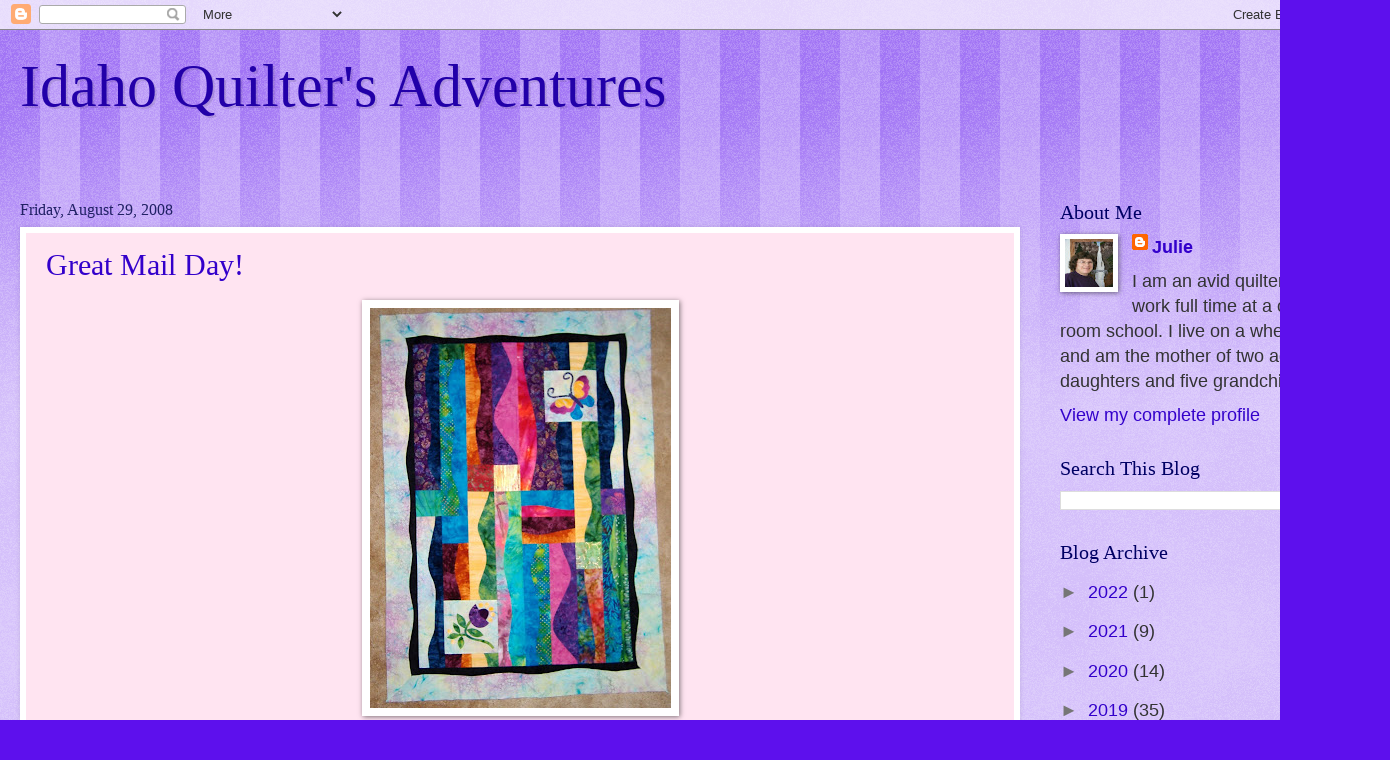

--- FILE ---
content_type: text/html; charset=UTF-8
request_url: https://spudquiltingadventure.blogspot.com/2008/08/
body_size: 19000
content:
<!DOCTYPE html>
<html class='v2' dir='ltr' lang='en'>
<head>
<link href='https://www.blogger.com/static/v1/widgets/335934321-css_bundle_v2.css' rel='stylesheet' type='text/css'/>
<meta content='width=1100' name='viewport'/>
<meta content='text/html; charset=UTF-8' http-equiv='Content-Type'/>
<meta content='blogger' name='generator'/>
<link href='https://spudquiltingadventure.blogspot.com/favicon.ico' rel='icon' type='image/x-icon'/>
<link href='https://spudquiltingadventure.blogspot.com/2008/08/' rel='canonical'/>
<link rel="alternate" type="application/atom+xml" title="Idaho Quilter&#39;s Adventures - Atom" href="https://spudquiltingadventure.blogspot.com/feeds/posts/default" />
<link rel="alternate" type="application/rss+xml" title="Idaho Quilter&#39;s Adventures - RSS" href="https://spudquiltingadventure.blogspot.com/feeds/posts/default?alt=rss" />
<link rel="service.post" type="application/atom+xml" title="Idaho Quilter&#39;s Adventures - Atom" href="https://www.blogger.com/feeds/21173470/posts/default" />
<!--Can't find substitution for tag [blog.ieCssRetrofitLinks]-->
<meta content='https://spudquiltingadventure.blogspot.com/2008/08/' property='og:url'/>
<meta content='Idaho Quilter&#39;s Adventures' property='og:title'/>
<meta content='' property='og:description'/>
<title>Idaho Quilter's Adventures: August 2008</title>
<style id='page-skin-1' type='text/css'><!--
/*
-----------------------------------------------
Blogger Template Style
Name:     Watermark
Designer: Blogger
URL:      www.blogger.com
----------------------------------------------- */
/* Use this with templates/1ktemplate-*.html */
/* Content
----------------------------------------------- */
body {
font: normal normal 20px Arial, Tahoma, Helvetica, FreeSans, sans-serif;
color: #323232;
background: #5d10ed url(https://resources.blogblog.com/blogblog/data/1kt/watermark/body_background_bubblegum.png) repeat scroll top center;
}
html body .content-outer {
min-width: 0;
max-width: 100%;
width: 100%;
}
.content-outer {
font-size: 92%;
}
a:link {
text-decoration:none;
color: #3300cb;
}
a:visited {
text-decoration:none;
color: #2200a9;
}
a:hover {
text-decoration:underline;
color: #2200a9;
}
.body-fauxcolumns .cap-top {
margin-top: 30px;
background: #5d10ed url(https://resources.blogblog.com/blogblog/data/1kt/watermark/body_overlay_bubblegum.png) repeat-x scroll top left;
height: 400px;
}
.content-inner {
padding: 0;
}
/* Header
----------------------------------------------- */
.header-inner .Header .titlewrapper,
.header-inner .Header .descriptionwrapper {
padding-left: 20px;
padding-right: 20px;
}
.Header h1 {
font: normal normal 60px Georgia, Utopia, 'Palatino Linotype', Palatino, serif;
color: #2200a9;
text-shadow: 2px 2px rgba(0, 0, 0, .1);
}
.Header h1 a {
color: #2200a9;
}
.Header .description {
font-size: 140%;
color: #ffffff;
}
/* Tabs
----------------------------------------------- */
.tabs-inner .section {
margin: 0 20px;
}
.tabs-inner .PageList, .tabs-inner .LinkList, .tabs-inner .Labels {
margin-left: -11px;
margin-right: -11px;
background-color: #ff98ed;
border-top: 3px solid #ffffff;
border-bottom: 3px solid #ffffff;
-moz-box-shadow: 0 0 10px rgba(0, 0, 0, .3);
-webkit-box-shadow: 0 0 10px rgba(0, 0, 0, .3);
-goog-ms-box-shadow: 0 0 10px rgba(0, 0, 0, .3);
box-shadow: 0 0 10px rgba(0, 0, 0, .3);
}
.tabs-inner .PageList .widget-content,
.tabs-inner .LinkList .widget-content,
.tabs-inner .Labels .widget-content {
margin: -3px -11px;
background: transparent url(https://resources.blogblog.com/blogblog/data/1kt/watermark/tabs_background_right_bubblegum.png)  no-repeat scroll right;
}
.tabs-inner .widget ul {
padding: 2px 25px;
max-height: 34px;
background: transparent url(https://resources.blogblog.com/blogblog/data/1kt/watermark/tabs_background_left_bubblegum.png) no-repeat scroll left;
}
.tabs-inner .widget li {
border: none;
}
.tabs-inner .widget li a {
display: inline-block;
padding: .25em 1em;
font: normal normal 20px Georgia, Utopia, 'Palatino Linotype', Palatino, serif;
color: #3300cb;
border-right: 1px solid rgba(0, 0, 0, 0);
}
.tabs-inner .widget li:first-child a {
border-left: 1px solid rgba(0, 0, 0, 0);
}
.tabs-inner .widget li.selected a, .tabs-inner .widget li a:hover {
color: #320064;
}
/* Headings
----------------------------------------------- */
h2 {
font: normal normal 20px Georgia, Utopia, 'Palatino Linotype', Palatino, serif;
color: #000064;
margin: 0 0 .5em;
}
h2.date-header {
font: normal normal 16px Georgia, Utopia, 'Palatino Linotype', Palatino, serif;
color: #212165;
}
/* Main
----------------------------------------------- */
.main-inner .column-center-inner,
.main-inner .column-left-inner,
.main-inner .column-right-inner {
padding: 0 5px;
}
.main-outer {
margin-top: 0;
background: transparent none no-repeat scroll top left;
}
.main-inner {
padding-top: 30px;
}
.main-cap-top {
position: relative;
}
.main-cap-top .cap-right {
position: absolute;
height: 0;
width: 100%;
bottom: 0;
background: transparent none repeat-x scroll bottom center;
}
.main-cap-top .cap-left {
position: absolute;
height: 245px;
width: 280px;
right: 0;
bottom: 0;
background: transparent none no-repeat scroll bottom left;
}
/* Posts
----------------------------------------------- */
.post-outer {
padding: 15px 20px;
margin: 0 0 25px;
background: #ffe4f1 none repeat scroll top left;
_background-image: none;
border: solid 6px #ffffff;
-moz-box-shadow: 0 0 5px rgba(0, 0, 0, .1);
-webkit-box-shadow: 0 0 5px rgba(0, 0, 0, .1);
-goog-ms-box-shadow: 0 0 5px rgba(0, 0, 0, .1);
box-shadow: 0 0 5px rgba(0, 0, 0, .1);
}
h3.post-title {
font: normal normal 30px Georgia, Utopia, 'Palatino Linotype', Palatino, serif;
margin: 0;
}
.comments h4 {
font: normal normal 30px Georgia, Utopia, 'Palatino Linotype', Palatino, serif;
margin: 1em 0 0;
}
.post-body {
font-size: 105%;
line-height: 1.5;
position: relative;
}
.post-header {
margin: 0 0 1em;
color: #985498;
}
.post-footer {
margin: 10px 0 0;
padding: 10px 0 0;
color: #985498;
border-top: dashed 1px #767676;
}
#blog-pager {
font-size: 140%
}
#comments .comment-author {
padding-top: 1.5em;
border-top: dashed 1px #767676;
background-position: 0 1.5em;
}
#comments .comment-author:first-child {
padding-top: 0;
border-top: none;
}
.avatar-image-container {
margin: .2em 0 0;
}
/* Comments
----------------------------------------------- */
.comments .comments-content .icon.blog-author {
background-repeat: no-repeat;
background-image: url([data-uri]);
}
.comments .comments-content .loadmore a {
border-top: 1px solid #767676;
border-bottom: 1px solid #767676;
}
.comments .continue {
border-top: 2px solid #767676;
}
/* Widgets
----------------------------------------------- */
.widget ul, .widget #ArchiveList ul.flat {
padding: 0;
list-style: none;
}
.widget ul li, .widget #ArchiveList ul.flat li {
padding: .35em 0;
text-indent: 0;
border-top: dashed 1px #767676;
}
.widget ul li:first-child, .widget #ArchiveList ul.flat li:first-child {
border-top: none;
}
.widget .post-body ul {
list-style: disc;
}
.widget .post-body ul li {
border: none;
}
.widget .zippy {
color: #767676;
}
.post-body img, .post-body .tr-caption-container, .Profile img, .Image img,
.BlogList .item-thumbnail img {
padding: 5px;
background: #fff;
-moz-box-shadow: 1px 1px 5px rgba(0, 0, 0, .5);
-webkit-box-shadow: 1px 1px 5px rgba(0, 0, 0, .5);
-goog-ms-box-shadow: 1px 1px 5px rgba(0, 0, 0, .5);
box-shadow: 1px 1px 5px rgba(0, 0, 0, .5);
}
.post-body img, .post-body .tr-caption-container {
padding: 8px;
}
.post-body .tr-caption-container {
color: #333333;
}
.post-body .tr-caption-container img {
padding: 0;
background: transparent;
border: none;
-moz-box-shadow: 0 0 0 rgba(0, 0, 0, .1);
-webkit-box-shadow: 0 0 0 rgba(0, 0, 0, .1);
-goog-ms-box-shadow: 0 0 0 rgba(0, 0, 0, .1);
box-shadow: 0 0 0 rgba(0, 0, 0, .1);
}
/* Footer
----------------------------------------------- */
.footer-outer {
color:#323232;
background: #e5cbff url(https://resources.blogblog.com/blogblog/data/1kt/watermark/body_background_birds.png) repeat scroll top left;
}
.footer-outer a {
color: #3300cb;
}
.footer-outer a:visited {
color: #2200a9;
}
.footer-outer a:hover {
color: #2200a9;
}
.footer-outer .widget h2 {
color: #000064;
}
/* Mobile
----------------------------------------------- */
body.mobile  {
background-size: 100% auto;
}
.mobile .body-fauxcolumn-outer {
background: transparent none repeat scroll top left;
}
html .mobile .mobile-date-outer {
border-bottom: none;
background: #ffe4f1 none repeat scroll top left;
_background-image: none;
margin-bottom: 10px;
}
.mobile .main-inner .date-outer {
padding: 0;
}
.mobile .main-inner .date-header {
margin: 10px;
}
.mobile .main-cap-top {
z-index: -1;
}
.mobile .content-outer {
font-size: 100%;
}
.mobile .post-outer {
padding: 10px;
}
.mobile .main-cap-top .cap-left {
background: transparent none no-repeat scroll bottom left;
}
.mobile .body-fauxcolumns .cap-top {
margin: 0;
}
.mobile-link-button {
background: #ffe4f1 none repeat scroll top left;
}
.mobile-link-button a:link, .mobile-link-button a:visited {
color: #3300cb;
}
.mobile-index-date .date-header {
color: #212165;
}
.mobile-index-contents {
color: #323232;
}
.mobile .tabs-inner .section {
margin: 0;
}
.mobile .tabs-inner .PageList {
margin-left: 0;
margin-right: 0;
}
.mobile .tabs-inner .PageList .widget-content {
margin: 0;
color: #320064;
background: #ffe4f1 none repeat scroll top left;
}
.mobile .tabs-inner .PageList .widget-content .pagelist-arrow {
border-left: 1px solid rgba(0, 0, 0, 0);
}

--></style>
<style id='template-skin-1' type='text/css'><!--
body {
min-width: 1360px;
}
.content-outer, .content-fauxcolumn-outer, .region-inner {
min-width: 1360px;
max-width: 1360px;
_width: 1360px;
}
.main-inner .columns {
padding-left: 0;
padding-right: 320px;
}
.main-inner .fauxcolumn-center-outer {
left: 0;
right: 320px;
/* IE6 does not respect left and right together */
_width: expression(this.parentNode.offsetWidth -
parseInt("0") -
parseInt("320px") + 'px');
}
.main-inner .fauxcolumn-left-outer {
width: 0;
}
.main-inner .fauxcolumn-right-outer {
width: 320px;
}
.main-inner .column-left-outer {
width: 0;
right: 100%;
margin-left: -0;
}
.main-inner .column-right-outer {
width: 320px;
margin-right: -320px;
}
#layout {
min-width: 0;
}
#layout .content-outer {
min-width: 0;
width: 800px;
}
#layout .region-inner {
min-width: 0;
width: auto;
}
body#layout div.add_widget {
padding: 8px;
}
body#layout div.add_widget a {
margin-left: 32px;
}
--></style>
<link href='https://www.blogger.com/dyn-css/authorization.css?targetBlogID=21173470&amp;zx=a5d846e7-8fa3-41b9-bb20-337c34d23817' media='none' onload='if(media!=&#39;all&#39;)media=&#39;all&#39;' rel='stylesheet'/><noscript><link href='https://www.blogger.com/dyn-css/authorization.css?targetBlogID=21173470&amp;zx=a5d846e7-8fa3-41b9-bb20-337c34d23817' rel='stylesheet'/></noscript>
<meta name='google-adsense-platform-account' content='ca-host-pub-1556223355139109'/>
<meta name='google-adsense-platform-domain' content='blogspot.com'/>

</head>
<body class='loading variant-bubblegum'>
<div class='navbar section' id='navbar' name='Navbar'><div class='widget Navbar' data-version='1' id='Navbar1'><script type="text/javascript">
    function setAttributeOnload(object, attribute, val) {
      if(window.addEventListener) {
        window.addEventListener('load',
          function(){ object[attribute] = val; }, false);
      } else {
        window.attachEvent('onload', function(){ object[attribute] = val; });
      }
    }
  </script>
<div id="navbar-iframe-container"></div>
<script type="text/javascript" src="https://apis.google.com/js/platform.js"></script>
<script type="text/javascript">
      gapi.load("gapi.iframes:gapi.iframes.style.bubble", function() {
        if (gapi.iframes && gapi.iframes.getContext) {
          gapi.iframes.getContext().openChild({
              url: 'https://www.blogger.com/navbar/21173470?origin\x3dhttps://spudquiltingadventure.blogspot.com',
              where: document.getElementById("navbar-iframe-container"),
              id: "navbar-iframe"
          });
        }
      });
    </script><script type="text/javascript">
(function() {
var script = document.createElement('script');
script.type = 'text/javascript';
script.src = '//pagead2.googlesyndication.com/pagead/js/google_top_exp.js';
var head = document.getElementsByTagName('head')[0];
if (head) {
head.appendChild(script);
}})();
</script>
</div></div>
<div class='body-fauxcolumns'>
<div class='fauxcolumn-outer body-fauxcolumn-outer'>
<div class='cap-top'>
<div class='cap-left'></div>
<div class='cap-right'></div>
</div>
<div class='fauxborder-left'>
<div class='fauxborder-right'></div>
<div class='fauxcolumn-inner'>
</div>
</div>
<div class='cap-bottom'>
<div class='cap-left'></div>
<div class='cap-right'></div>
</div>
</div>
</div>
<div class='content'>
<div class='content-fauxcolumns'>
<div class='fauxcolumn-outer content-fauxcolumn-outer'>
<div class='cap-top'>
<div class='cap-left'></div>
<div class='cap-right'></div>
</div>
<div class='fauxborder-left'>
<div class='fauxborder-right'></div>
<div class='fauxcolumn-inner'>
</div>
</div>
<div class='cap-bottom'>
<div class='cap-left'></div>
<div class='cap-right'></div>
</div>
</div>
</div>
<div class='content-outer'>
<div class='content-cap-top cap-top'>
<div class='cap-left'></div>
<div class='cap-right'></div>
</div>
<div class='fauxborder-left content-fauxborder-left'>
<div class='fauxborder-right content-fauxborder-right'></div>
<div class='content-inner'>
<header>
<div class='header-outer'>
<div class='header-cap-top cap-top'>
<div class='cap-left'></div>
<div class='cap-right'></div>
</div>
<div class='fauxborder-left header-fauxborder-left'>
<div class='fauxborder-right header-fauxborder-right'></div>
<div class='region-inner header-inner'>
<div class='header section' id='header' name='Header'><div class='widget Header' data-version='1' id='Header2'>
<div id='header-inner'>
<div class='titlewrapper'>
<h1 class='title'>
<a href='https://spudquiltingadventure.blogspot.com/'>
Idaho Quilter's Adventures
</a>
</h1>
</div>
<div class='descriptionwrapper'>
<p class='description'><span>
</span></p>
</div>
</div>
</div></div>
</div>
</div>
<div class='header-cap-bottom cap-bottom'>
<div class='cap-left'></div>
<div class='cap-right'></div>
</div>
</div>
</header>
<div class='tabs-outer'>
<div class='tabs-cap-top cap-top'>
<div class='cap-left'></div>
<div class='cap-right'></div>
</div>
<div class='fauxborder-left tabs-fauxborder-left'>
<div class='fauxborder-right tabs-fauxborder-right'></div>
<div class='region-inner tabs-inner'>
<div class='tabs section' id='crosscol' name='Cross-Column'><div class='widget HTML' data-version='1' id='HTML1'>
<div class='widget-content'>
<script>document.write(unescape(&#8220;%3Cstyle%20type%3D%22text/css%22%3E%0Abody%20%7B background-image %3A%20url%28%22http%3A//i523.photobucket.com/albums/w351/laurenjh04/3%20Column%20Freebies/whos-got-the-button-3C.jpg%22%29%3B%20background-position%3A%20center%3B%20background-repeat%3A%20no-repeat%3B%20 background-attachment %3A%20fixed%3B%20%7D%0A%3C/style%3E%0A%3Cdiv%20id%3D%22tag%22%20 style%3D%22position%3Aabsolute %3B%20left%3A0px%3B%20top%3A30px%3B%20z-index%3A50%3B%20 width%3A150px%3B%20height%3A45px%3B%22%3E%0A%3Ca%20href%3D%22 http%3A//www.designerblogs.com/%22%20target%3D%22_blank%22%3E%0A%3Cimg%20src %3D%22http%3A//i523.photobucket.com/albums/w351/laurenjh04/Designer%20Blogs/link2copy.png%22%20alt%3D%22Designer Blogs%22%20border%3D%220%22/ %3E%0A%3C/a%3E%3C/div%3E%20&#8243;));</script><br />
</div>
<div class='clear'></div>
</div></div>
<div class='tabs no-items section' id='crosscol-overflow' name='Cross-Column 2'></div>
</div>
</div>
<div class='tabs-cap-bottom cap-bottom'>
<div class='cap-left'></div>
<div class='cap-right'></div>
</div>
</div>
<div class='main-outer'>
<div class='main-cap-top cap-top'>
<div class='cap-left'></div>
<div class='cap-right'></div>
</div>
<div class='fauxborder-left main-fauxborder-left'>
<div class='fauxborder-right main-fauxborder-right'></div>
<div class='region-inner main-inner'>
<div class='columns fauxcolumns'>
<div class='fauxcolumn-outer fauxcolumn-center-outer'>
<div class='cap-top'>
<div class='cap-left'></div>
<div class='cap-right'></div>
</div>
<div class='fauxborder-left'>
<div class='fauxborder-right'></div>
<div class='fauxcolumn-inner'>
</div>
</div>
<div class='cap-bottom'>
<div class='cap-left'></div>
<div class='cap-right'></div>
</div>
</div>
<div class='fauxcolumn-outer fauxcolumn-left-outer'>
<div class='cap-top'>
<div class='cap-left'></div>
<div class='cap-right'></div>
</div>
<div class='fauxborder-left'>
<div class='fauxborder-right'></div>
<div class='fauxcolumn-inner'>
</div>
</div>
<div class='cap-bottom'>
<div class='cap-left'></div>
<div class='cap-right'></div>
</div>
</div>
<div class='fauxcolumn-outer fauxcolumn-right-outer'>
<div class='cap-top'>
<div class='cap-left'></div>
<div class='cap-right'></div>
</div>
<div class='fauxborder-left'>
<div class='fauxborder-right'></div>
<div class='fauxcolumn-inner'>
</div>
</div>
<div class='cap-bottom'>
<div class='cap-left'></div>
<div class='cap-right'></div>
</div>
</div>
<!-- corrects IE6 width calculation -->
<div class='columns-inner'>
<div class='column-center-outer'>
<div class='column-center-inner'>
<div class='main section' id='main' name='Main'><div class='widget Blog' data-version='1' id='Blog1'>
<div class='blog-posts hfeed'>

          <div class="date-outer">
        
<h2 class='date-header'><span>Friday, August 29, 2008</span></h2>

          <div class="date-posts">
        
<div class='post-outer'>
<div class='post hentry uncustomized-post-template' itemprop='blogPost' itemscope='itemscope' itemtype='http://schema.org/BlogPosting'>
<meta content='https://blogger.googleusercontent.com/img/b/R29vZ2xl/AVvXsEgsQP0dCh56tyFmfn6xEfnOhkET1gWyKL6rqbN8PWvsGTTXf1VUlxOKxAljUFpbFfCYXMDfUIUqP_si9hb5Ok_O-Zwo0Wka_Y8lEWIWt5O8yf9yE6-kHbrzG3st1sJST0QJ55GL/s400/bag+lady+swap+003.JPG' itemprop='image_url'/>
<meta content='21173470' itemprop='blogId'/>
<meta content='9083718070963124957' itemprop='postId'/>
<a name='9083718070963124957'></a>
<h3 class='post-title entry-title' itemprop='name'>
<a href='https://spudquiltingadventure.blogspot.com/2008/08/great-mail-day.html'>Great Mail Day!</a>
</h3>
<div class='post-header'>
<div class='post-header-line-1'></div>
</div>
<div class='post-body entry-content' id='post-body-9083718070963124957' itemprop='description articleBody'>
<a href="https://blogger.googleusercontent.com/img/b/R29vZ2xl/AVvXsEgsQP0dCh56tyFmfn6xEfnOhkET1gWyKL6rqbN8PWvsGTTXf1VUlxOKxAljUFpbFfCYXMDfUIUqP_si9hb5Ok_O-Zwo0Wka_Y8lEWIWt5O8yf9yE6-kHbrzG3st1sJST0QJ55GL/s1600-h/bag+lady+swap+003.JPG" onblur="try {parent.deselectBloggerImageGracefully();} catch(e) {}"><img alt="" border="0" id="BLOGGER_PHOTO_ID_5240133217093851570" src="https://blogger.googleusercontent.com/img/b/R29vZ2xl/AVvXsEgsQP0dCh56tyFmfn6xEfnOhkET1gWyKL6rqbN8PWvsGTTXf1VUlxOKxAljUFpbFfCYXMDfUIUqP_si9hb5Ok_O-Zwo0Wka_Y8lEWIWt5O8yf9yE6-kHbrzG3st1sJST0QJ55GL/s400/bag+lady+swap+003.JPG" style="margin: 0px auto 10px; display: block; text-align: center; cursor: pointer;" /></a><span style="font-weight: bold; font-family: verdana;"><span style="color: rgb(51, 0, 153);"><span style="font-size:100%;">On my <a href="http://groups.yahoo.com/group/adozendone">A Dozen Done</a> yahoo group we had a bag lady swap.  We were partnered up with someone and put fabrics, blocks or both in a bag and sent it to our partner for them to make something.  Today I received my awesome top from Sharon T. in northwest WA.  I am thrilled with the top as I absolutely love curves and had no clue what to do with those two odd blocks.  I sent an assortment of batiks along.  I am working on Sharon's and will have it done this weekend.  I had changed my mind about 100 times on which fabic went where and finally just had to start in.  I had the border worked on long ago, I just need to figure out how to set the blocks she sent! <br /></span></span></span>
<div style='clear: both;'></div>
</div>
<div class='post-footer'>
<div class='post-footer-line post-footer-line-1'>
<span class='post-author vcard'>
Posted by
<span class='fn' itemprop='author' itemscope='itemscope' itemtype='http://schema.org/Person'>
<meta content='https://www.blogger.com/profile/12366209462139994614' itemprop='url'/>
<a class='g-profile' href='https://www.blogger.com/profile/12366209462139994614' rel='author' title='author profile'>
<span itemprop='name'>Julie</span>
</a>
</span>
</span>
<span class='post-timestamp'>
at
<meta content='https://spudquiltingadventure.blogspot.com/2008/08/great-mail-day.html' itemprop='url'/>
<a class='timestamp-link' href='https://spudquiltingadventure.blogspot.com/2008/08/great-mail-day.html' rel='bookmark' title='permanent link'><abbr class='published' itemprop='datePublished' title='2008-08-29T19:31:00-07:00'>8/29/2008 07:31:00 PM</abbr></a>
</span>
<span class='post-comment-link'>
<a class='comment-link' href='https://www.blogger.com/comment/fullpage/post/21173470/9083718070963124957' onclick=''>
No comments:
  </a>
</span>
<span class='post-icons'>
<span class='item-action'>
<a href='https://www.blogger.com/email-post/21173470/9083718070963124957' title='Email Post'>
<img alt='' class='icon-action' height='13' src='https://resources.blogblog.com/img/icon18_email.gif' width='18'/>
</a>
</span>
<span class='item-control blog-admin pid-1538594586'>
<a href='https://www.blogger.com/post-edit.g?blogID=21173470&postID=9083718070963124957&from=pencil' title='Edit Post'>
<img alt='' class='icon-action' height='18' src='https://resources.blogblog.com/img/icon18_edit_allbkg.gif' width='18'/>
</a>
</span>
</span>
<div class='post-share-buttons goog-inline-block'>
</div>
</div>
<div class='post-footer-line post-footer-line-2'>
<span class='post-labels'>
</span>
</div>
<div class='post-footer-line post-footer-line-3'>
<span class='post-location'>
</span>
</div>
</div>
</div>
</div>

          </div></div>
        

          <div class="date-outer">
        
<h2 class='date-header'><span>Tuesday, August 26, 2008</span></h2>

          <div class="date-posts">
        
<div class='post-outer'>
<div class='post hentry uncustomized-post-template' itemprop='blogPost' itemscope='itemscope' itemtype='http://schema.org/BlogPosting'>
<meta content='https://blogger.googleusercontent.com/img/b/R29vZ2xl/AVvXsEgar00DHgj-sEtu_VVQc9Utg1lq8op4Xv3fnCTKJYcKzlsQveH_b2lC8UfE1x95Ic63ZpkM8VU1BokVDBRC-91TcjopkOTyiJ3Q9PBnuvJVr_Rcg-rWaiyK2R1bgtdejnEM-5lD/s200/journal+pages+007.JPG' itemprop='image_url'/>
<meta content='21173470' itemprop='blogId'/>
<meta content='9055883428526927193' itemprop='postId'/>
<a name='9055883428526927193'></a>
<h3 class='post-title entry-title' itemprop='name'>
<a href='https://spudquiltingadventure.blogspot.com/2008/08/goofing-off-with-journal-pages.html'>Goofing off with Journal Pages</a>
</h3>
<div class='post-header'>
<div class='post-header-line-1'></div>
</div>
<div class='post-body entry-content' id='post-body-9055883428526927193' itemprop='description articleBody'>
<a href="https://blogger.googleusercontent.com/img/b/R29vZ2xl/AVvXsEgar00DHgj-sEtu_VVQc9Utg1lq8op4Xv3fnCTKJYcKzlsQveH_b2lC8UfE1x95Ic63ZpkM8VU1BokVDBRC-91TcjopkOTyiJ3Q9PBnuvJVr_Rcg-rWaiyK2R1bgtdejnEM-5lD/s1600-h/journal+pages+007.JPG" onblur="try {parent.deselectBloggerImageGracefully();} catch(e) {}"><img alt="" border="0" id="BLOGGER_PHOTO_ID_5239040687725881442" src="https://blogger.googleusercontent.com/img/b/R29vZ2xl/AVvXsEgar00DHgj-sEtu_VVQc9Utg1lq8op4Xv3fnCTKJYcKzlsQveH_b2lC8UfE1x95Ic63ZpkM8VU1BokVDBRC-91TcjopkOTyiJ3Q9PBnuvJVr_Rcg-rWaiyK2R1bgtdejnEM-5lD/s200/journal+pages+007.JPG" style="margin: 0pt 0pt 10px 10px; float: right; cursor: pointer;" /></a>Life has been hectic lately.  I had 3 potlucks in less than a week, started back to work Monday, with school starting tomorrow.  I really do enjoy working at a one room school and thankful that I only work part time.  In the meantime I decided to finish up a couple samples I made in workshops at the Western Regional 4H Leaders Forum last March.  I was on scholarship as a first time attendee so I took a couple leadership classes and the rest were fun classes.  I took one on embellishing and didn't really have a plan so I decided to make a journal page.  The instructor had some patterns available and most people brought shirts or something to embellish.  I had fabric!   The rose is really more lavendar and done with Angelina fibers and a few crystals and stitching.  I finished it up tonight, 8 1/2" X 11".<br /><br /><a href="https://blogger.googleusercontent.com/img/b/R29vZ2xl/AVvXsEh7TALaixxml03YGNbRKbp7cGt7q7Y9lQcQcsJiEx4ZivDA4LbPAyJ-DfHjlv7Pqxek8GXaQY8UZAU48_0vOyzHb2Rlq0CFMF_3vtmHw7EYolBSGvqJ_u6lo89lOieJs1GZmAfe/s1600-h/journal+pages+008.JPG" onblur="try {parent.deselectBloggerImageGracefully();} catch(e) {}"><img alt="" border="0" id="BLOGGER_PHOTO_ID_5239041786084552722" src="https://blogger.googleusercontent.com/img/b/R29vZ2xl/AVvXsEh7TALaixxml03YGNbRKbp7cGt7q7Y9lQcQcsJiEx4ZivDA4LbPAyJ-DfHjlv7Pqxek8GXaQY8UZAU48_0vOyzHb2Rlq0CFMF_3vtmHw7EYolBSGvqJ_u6lo89lOieJs1GZmAfe/s200/journal+pages+008.JPG" style="margin: 0pt 10px 10px 0pt; float: left; cursor: pointer;" /></a>The next class was on felted wool.  The instructor had lots of wool and told us how to look for wool items and how to felt it.  She had needles, and pearl cotton and said "make something".  A lot of women in the class were distressed, I again decided to do a journal page so I just just started cutting and stitching.  She let us keep the needle and take extra pearl cotton home to finish our projects.  It looks wonky in the picture, it really is, because I didn't have pins and afterall it's folk arty and made without a real plan.  I backed it with a pieced of fabric and turned it then added a row of stitches around the outer edge and have another finished project today!<br /><br /><br /><a href="https://blogger.googleusercontent.com/img/b/R29vZ2xl/AVvXsEg25NAp5YjvGaubBqwjiAc7xqyP6P2N5LLI93IFMukIlkwvXaiVImoGuFv59uQysZ9Ub5kVbg5o59iKal-mQ0iZn4yoT-Rc_NHmPJRjvY2whdKSKcALpmb9QA9dM9ob4VSy9XM6/s1600-h/journal+pages+009.JPG" onblur="try {parent.deselectBloggerImageGracefully();} catch(e) {}"><img alt="" border="0" id="BLOGGER_PHOTO_ID_5239043153984626434" src="https://blogger.googleusercontent.com/img/b/R29vZ2xl/AVvXsEg25NAp5YjvGaubBqwjiAc7xqyP6P2N5LLI93IFMukIlkwvXaiVImoGuFv59uQysZ9Ub5kVbg5o59iKal-mQ0iZn4yoT-Rc_NHmPJRjvY2whdKSKcALpmb9QA9dM9ob4VSy9XM6/s200/journal+pages+009.JPG" style="margin: 0pt 0pt 10px 10px; float: right; cursor: pointer;" /></a>Actually I made this third journal page Saturday.  I just got it out of order!  My friend Penny gave us all Crystal Light containers and I had been saving leftover thread cuttings for a long time.  When I machine quilt I trim threads and throw them over my shoulder!  I then scoop up a bunch and put them in the container.  I just wanted to play with something so I laid out the threads on a piece of fabric and started stitching them down.  That was tricky because they wanted to go everywhere!  I could have done something like put tulle over it but I didn't want that effect.  if you squint it almost looks like a landscape!   I enjoyed the break from bigger things while making these!
<div style='clear: both;'></div>
</div>
<div class='post-footer'>
<div class='post-footer-line post-footer-line-1'>
<span class='post-author vcard'>
Posted by
<span class='fn' itemprop='author' itemscope='itemscope' itemtype='http://schema.org/Person'>
<meta content='https://www.blogger.com/profile/12366209462139994614' itemprop='url'/>
<a class='g-profile' href='https://www.blogger.com/profile/12366209462139994614' rel='author' title='author profile'>
<span itemprop='name'>Julie</span>
</a>
</span>
</span>
<span class='post-timestamp'>
at
<meta content='https://spudquiltingadventure.blogspot.com/2008/08/goofing-off-with-journal-pages.html' itemprop='url'/>
<a class='timestamp-link' href='https://spudquiltingadventure.blogspot.com/2008/08/goofing-off-with-journal-pages.html' rel='bookmark' title='permanent link'><abbr class='published' itemprop='datePublished' title='2008-08-26T20:49:00-07:00'>8/26/2008 08:49:00 PM</abbr></a>
</span>
<span class='post-comment-link'>
<a class='comment-link' href='https://www.blogger.com/comment/fullpage/post/21173470/9055883428526927193' onclick=''>
1 comment:
  </a>
</span>
<span class='post-icons'>
<span class='item-action'>
<a href='https://www.blogger.com/email-post/21173470/9055883428526927193' title='Email Post'>
<img alt='' class='icon-action' height='13' src='https://resources.blogblog.com/img/icon18_email.gif' width='18'/>
</a>
</span>
<span class='item-control blog-admin pid-1538594586'>
<a href='https://www.blogger.com/post-edit.g?blogID=21173470&postID=9055883428526927193&from=pencil' title='Edit Post'>
<img alt='' class='icon-action' height='18' src='https://resources.blogblog.com/img/icon18_edit_allbkg.gif' width='18'/>
</a>
</span>
</span>
<div class='post-share-buttons goog-inline-block'>
</div>
</div>
<div class='post-footer-line post-footer-line-2'>
<span class='post-labels'>
Labels:
<a href='https://spudquiltingadventure.blogspot.com/search/label/embellish' rel='tag'>embellish</a>,
<a href='https://spudquiltingadventure.blogspot.com/search/label/felted%20wool' rel='tag'>felted wool</a>,
<a href='https://spudquiltingadventure.blogspot.com/search/label/journal%20page' rel='tag'>journal page</a>
</span>
</div>
<div class='post-footer-line post-footer-line-3'>
<span class='post-location'>
</span>
</div>
</div>
</div>
</div>
<div class='post-outer'>
<div class='post hentry uncustomized-post-template' itemprop='blogPost' itemscope='itemscope' itemtype='http://schema.org/BlogPosting'>
<meta content='https://blogger.googleusercontent.com/img/b/R29vZ2xl/AVvXsEj6O9h8kz99FZFBUHCF6ZTk36BxB_rQgYRL2lZY1Fe1TTQkQ4VrQDXWmydlS5eFcQoFJryFFReoTqs7iaz04-iY0gu1VdTOwLab0VsJRLxK9dI8_ykyP77d67hyMNXDq1qUaXoG/s200/journal+pages+018.JPG' itemprop='image_url'/>
<meta content='21173470' itemprop='blogId'/>
<meta content='2282635376386862487' itemprop='postId'/>
<a name='2282635376386862487'></a>
<h3 class='post-title entry-title' itemprop='name'>
<a href='https://spudquiltingadventure.blogspot.com/2008/08/american-hero-quilt-top.html'>American Hero quilt top</a>
</h3>
<div class='post-header'>
<div class='post-header-line-1'></div>
</div>
<div class='post-body entry-content' id='post-body-2282635376386862487' itemprop='description articleBody'>
<a href="https://blogger.googleusercontent.com/img/b/R29vZ2xl/AVvXsEj6O9h8kz99FZFBUHCF6ZTk36BxB_rQgYRL2lZY1Fe1TTQkQ4VrQDXWmydlS5eFcQoFJryFFReoTqs7iaz04-iY0gu1VdTOwLab0VsJRLxK9dI8_ykyP77d67hyMNXDq1qUaXoG/s1600-h/journal+pages+018.JPG" onblur="try {parent.deselectBloggerImageGracefully();} catch(e) {}"><img alt="" border="0" id="BLOGGER_PHOTO_ID_5239039170771717410" src="https://blogger.googleusercontent.com/img/b/R29vZ2xl/AVvXsEj6O9h8kz99FZFBUHCF6ZTk36BxB_rQgYRL2lZY1Fe1TTQkQ4VrQDXWmydlS5eFcQoFJryFFReoTqs7iaz04-iY0gu1VdTOwLab0VsJRLxK9dI8_ykyP77d67hyMNXDq1qUaXoG/s200/journal+pages+018.JPG" style="margin: 0pt 10px 10px 0pt; float: left; cursor: pointer;" /></a><br />I am a supporter of the <a href="http://americanheroquilts.com/">American Hero</a> quilt project.  My friend Deb sent me the star blocks for this along with the strip blocks and layout.  She had it for a long time and thought that someone could benefit from the top.  My wa-state-quilters yahoo group was doing a sew-in last Saturday to work on projects for this cause and I am a little too far from Tacoma so I got this top together at home.  I will mail the top off this week.
<div style='clear: both;'></div>
</div>
<div class='post-footer'>
<div class='post-footer-line post-footer-line-1'>
<span class='post-author vcard'>
Posted by
<span class='fn' itemprop='author' itemscope='itemscope' itemtype='http://schema.org/Person'>
<meta content='https://www.blogger.com/profile/12366209462139994614' itemprop='url'/>
<a class='g-profile' href='https://www.blogger.com/profile/12366209462139994614' rel='author' title='author profile'>
<span itemprop='name'>Julie</span>
</a>
</span>
</span>
<span class='post-timestamp'>
at
<meta content='https://spudquiltingadventure.blogspot.com/2008/08/american-hero-quilt-top.html' itemprop='url'/>
<a class='timestamp-link' href='https://spudquiltingadventure.blogspot.com/2008/08/american-hero-quilt-top.html' rel='bookmark' title='permanent link'><abbr class='published' itemprop='datePublished' title='2008-08-26T20:43:00-07:00'>8/26/2008 08:43:00 PM</abbr></a>
</span>
<span class='post-comment-link'>
<a class='comment-link' href='https://www.blogger.com/comment/fullpage/post/21173470/2282635376386862487' onclick=''>
2 comments:
  </a>
</span>
<span class='post-icons'>
<span class='item-action'>
<a href='https://www.blogger.com/email-post/21173470/2282635376386862487' title='Email Post'>
<img alt='' class='icon-action' height='13' src='https://resources.blogblog.com/img/icon18_email.gif' width='18'/>
</a>
</span>
<span class='item-control blog-admin pid-1538594586'>
<a href='https://www.blogger.com/post-edit.g?blogID=21173470&postID=2282635376386862487&from=pencil' title='Edit Post'>
<img alt='' class='icon-action' height='18' src='https://resources.blogblog.com/img/icon18_edit_allbkg.gif' width='18'/>
</a>
</span>
</span>
<div class='post-share-buttons goog-inline-block'>
</div>
</div>
<div class='post-footer-line post-footer-line-2'>
<span class='post-labels'>
</span>
</div>
<div class='post-footer-line post-footer-line-3'>
<span class='post-location'>
</span>
</div>
</div>
</div>
</div>
<div class='post-outer'>
<div class='post hentry uncustomized-post-template' itemprop='blogPost' itemscope='itemscope' itemtype='http://schema.org/BlogPosting'>
<meta content='https://blogger.googleusercontent.com/img/b/R29vZ2xl/AVvXsEgWb7_TqR6EozBZddWqFjXc2Qt-hN5DvZa8FkmlIBrOV-YdoaZ2ktw7N4jQU0gPmpe5-MG8NSzeISqK2IOwyigIMGj54ciS1pts_LxWk_RAoN3u35izj2jAPsWEW8s6esekHQgU/s320/journal+pages+004.JPG' itemprop='image_url'/>
<meta content='21173470' itemprop='blogId'/>
<meta content='6719183330179407797' itemprop='postId'/>
<a name='6719183330179407797'></a>
<h3 class='post-title entry-title' itemprop='name'>
<a href='https://spudquiltingadventure.blogspot.com/2008/08/wallhanging-for-friend.html'>Wallhanging for a friend</a>
</h3>
<div class='post-header'>
<div class='post-header-line-1'></div>
</div>
<div class='post-body entry-content' id='post-body-6719183330179407797' itemprop='description articleBody'>
<a href="https://blogger.googleusercontent.com/img/b/R29vZ2xl/AVvXsEgWb7_TqR6EozBZddWqFjXc2Qt-hN5DvZa8FkmlIBrOV-YdoaZ2ktw7N4jQU0gPmpe5-MG8NSzeISqK2IOwyigIMGj54ciS1pts_LxWk_RAoN3u35izj2jAPsWEW8s6esekHQgU/s1600-h/journal+pages+004.JPG" onblur="try {parent.deselectBloggerImageGracefully();} catch(e) {}"><img alt="" border="0" id="BLOGGER_PHOTO_ID_5239036881486721522" src="https://blogger.googleusercontent.com/img/b/R29vZ2xl/AVvXsEgWb7_TqR6EozBZddWqFjXc2Qt-hN5DvZa8FkmlIBrOV-YdoaZ2ktw7N4jQU0gPmpe5-MG8NSzeISqK2IOwyigIMGj54ciS1pts_LxWk_RAoN3u35izj2jAPsWEW8s6esekHQgU/s320/journal+pages+004.JPG" style="margin: 0px auto 10px; display: block; text-align: center; cursor: pointer;" /></a><span style="color: rgb(0, 51, 0); font-family: trebuchet ms; font-weight: bold;"><span style="font-size:100%;">This wallhanging is one I finished for my friend Debi recently, the same one I made the redwork wallhanging for.  She had the 4 big blocks beautifully hand appliqued for several years.  The pattern was in an older Quilt Sampler and Deb had ordered a kit for it, called Prairie Rose.  I made all the pieced sashing/border and hand appliqued the star blocks and set it together and machine quilted it.  I didn't tell Deb I was sending it to her!  It's 50" square.</span></span>
<div style='clear: both;'></div>
</div>
<div class='post-footer'>
<div class='post-footer-line post-footer-line-1'>
<span class='post-author vcard'>
Posted by
<span class='fn' itemprop='author' itemscope='itemscope' itemtype='http://schema.org/Person'>
<meta content='https://www.blogger.com/profile/12366209462139994614' itemprop='url'/>
<a class='g-profile' href='https://www.blogger.com/profile/12366209462139994614' rel='author' title='author profile'>
<span itemprop='name'>Julie</span>
</a>
</span>
</span>
<span class='post-timestamp'>
at
<meta content='https://spudquiltingadventure.blogspot.com/2008/08/wallhanging-for-friend.html' itemprop='url'/>
<a class='timestamp-link' href='https://spudquiltingadventure.blogspot.com/2008/08/wallhanging-for-friend.html' rel='bookmark' title='permanent link'><abbr class='published' itemprop='datePublished' title='2008-08-26T20:36:00-07:00'>8/26/2008 08:36:00 PM</abbr></a>
</span>
<span class='post-comment-link'>
<a class='comment-link' href='https://www.blogger.com/comment/fullpage/post/21173470/6719183330179407797' onclick=''>
No comments:
  </a>
</span>
<span class='post-icons'>
<span class='item-action'>
<a href='https://www.blogger.com/email-post/21173470/6719183330179407797' title='Email Post'>
<img alt='' class='icon-action' height='13' src='https://resources.blogblog.com/img/icon18_email.gif' width='18'/>
</a>
</span>
<span class='item-control blog-admin pid-1538594586'>
<a href='https://www.blogger.com/post-edit.g?blogID=21173470&postID=6719183330179407797&from=pencil' title='Edit Post'>
<img alt='' class='icon-action' height='18' src='https://resources.blogblog.com/img/icon18_edit_allbkg.gif' width='18'/>
</a>
</span>
</span>
<div class='post-share-buttons goog-inline-block'>
</div>
</div>
<div class='post-footer-line post-footer-line-2'>
<span class='post-labels'>
</span>
</div>
<div class='post-footer-line post-footer-line-3'>
<span class='post-location'>
</span>
</div>
</div>
</div>
</div>

          </div></div>
        

          <div class="date-outer">
        
<h2 class='date-header'><span>Saturday, August 16, 2008</span></h2>

          <div class="date-posts">
        
<div class='post-outer'>
<div class='post hentry uncustomized-post-template' itemprop='blogPost' itemscope='itemscope' itemtype='http://schema.org/BlogPosting'>
<meta content='21173470' itemprop='blogId'/>
<meta content='4138906068710826823' itemprop='postId'/>
<a name='4138906068710826823'></a>
<h3 class='post-title entry-title' itemprop='name'>
<a href='https://spudquiltingadventure.blogspot.com/2008/08/nothing-too-exciting.html'>Nothing too Exciting</a>
</h3>
<div class='post-header'>
<div class='post-header-line-1'></div>
</div>
<div class='post-body entry-content' id='post-body-4138906068710826823' itemprop='description articleBody'>
<span style="font-family: verdana; color: rgb(0, 0, 153); font-weight: bold;">I haven't had anything very exciting to write about.  Just the mundane stuff, like it's too hot, weeding the yard and garden, grocery shopping, you get the picture.<br /><br />I am working on a couple projects which I will be able to post pictures of eventually.<br /><br />Let's see do you want to know about my UFO's I have to work on and the fact that I keep wanting to start new projects?  Now I know there are some people who can stay more on task than me, I wonder if they give lessons?<br /><br />I love a clean house and work on that alot.  However, my sewing room is another story.  It's just so cluttered and out of order all the time it drives me nuts.  Yet if I spend time cleaning it up it's hard to work in here.  It must be my creative genius at work! <br /><br />I told myself I was going to keep my blog more active, but I guess I have a dull life!  Harvest is in full swing, one of my girls and her boyfriend will be here tomorrow for a few days and school starts the 27th. <br /><br />I wonder how I am going to manage walking once school starts?  I have to be at work before I normally get back.  My next fun walk is Sept. 6th, it should be more level than the last one but I am still walking these hills up here!<br /><br /></span>
<div style='clear: both;'></div>
</div>
<div class='post-footer'>
<div class='post-footer-line post-footer-line-1'>
<span class='post-author vcard'>
Posted by
<span class='fn' itemprop='author' itemscope='itemscope' itemtype='http://schema.org/Person'>
<meta content='https://www.blogger.com/profile/12366209462139994614' itemprop='url'/>
<a class='g-profile' href='https://www.blogger.com/profile/12366209462139994614' rel='author' title='author profile'>
<span itemprop='name'>Julie</span>
</a>
</span>
</span>
<span class='post-timestamp'>
at
<meta content='https://spudquiltingadventure.blogspot.com/2008/08/nothing-too-exciting.html' itemprop='url'/>
<a class='timestamp-link' href='https://spudquiltingadventure.blogspot.com/2008/08/nothing-too-exciting.html' rel='bookmark' title='permanent link'><abbr class='published' itemprop='datePublished' title='2008-08-16T12:57:00-07:00'>8/16/2008 12:57:00 PM</abbr></a>
</span>
<span class='post-comment-link'>
<a class='comment-link' href='https://www.blogger.com/comment/fullpage/post/21173470/4138906068710826823' onclick=''>
No comments:
  </a>
</span>
<span class='post-icons'>
<span class='item-action'>
<a href='https://www.blogger.com/email-post/21173470/4138906068710826823' title='Email Post'>
<img alt='' class='icon-action' height='13' src='https://resources.blogblog.com/img/icon18_email.gif' width='18'/>
</a>
</span>
<span class='item-control blog-admin pid-1538594586'>
<a href='https://www.blogger.com/post-edit.g?blogID=21173470&postID=4138906068710826823&from=pencil' title='Edit Post'>
<img alt='' class='icon-action' height='18' src='https://resources.blogblog.com/img/icon18_edit_allbkg.gif' width='18'/>
</a>
</span>
</span>
<div class='post-share-buttons goog-inline-block'>
</div>
</div>
<div class='post-footer-line post-footer-line-2'>
<span class='post-labels'>
</span>
</div>
<div class='post-footer-line post-footer-line-3'>
<span class='post-location'>
</span>
</div>
</div>
</div>
</div>

          </div></div>
        

          <div class="date-outer">
        
<h2 class='date-header'><span>Tuesday, August 12, 2008</span></h2>

          <div class="date-posts">
        
<div class='post-outer'>
<div class='post hentry uncustomized-post-template' itemprop='blogPost' itemscope='itemscope' itemtype='http://schema.org/BlogPosting'>
<meta content='https://blogger.googleusercontent.com/img/b/R29vZ2xl/AVvXsEg4EMC1a4YMFbGaBGPJzIOR7QCWYhB-LBfrIVVLi9COq1vyfL3FYCA4vc-UOfqav-LvMFzZNc4N3IkHmrtq0nZ77m1OWmj9JPVygbkiRlntnITgwyjpEeXDVI1E73ms4lQIdG_t/s320/red+work+round+robin+003.JPG' itemprop='image_url'/>
<meta content='21173470' itemprop='blogId'/>
<meta content='3141777441344370137' itemprop='postId'/>
<a name='3141777441344370137'></a>
<h3 class='post-title entry-title' itemprop='name'>
<a href='https://spudquiltingadventure.blogspot.com/2008/08/finish-for-friend.html'>Finish for a Friend</a>
</h3>
<div class='post-header'>
<div class='post-header-line-1'></div>
</div>
<div class='post-body entry-content' id='post-body-3141777441344370137' itemprop='description articleBody'>
<a href="https://blogger.googleusercontent.com/img/b/R29vZ2xl/AVvXsEg4EMC1a4YMFbGaBGPJzIOR7QCWYhB-LBfrIVVLi9COq1vyfL3FYCA4vc-UOfqav-LvMFzZNc4N3IkHmrtq0nZ77m1OWmj9JPVygbkiRlntnITgwyjpEeXDVI1E73ms4lQIdG_t/s1600-h/red+work+round+robin+003.JPG" onblur="try {parent.deselectBloggerImageGracefully();} catch(e) {}"><img alt="" border="0" id="BLOGGER_PHOTO_ID_5233663098364406274" src="https://blogger.googleusercontent.com/img/b/R29vZ2xl/AVvXsEg4EMC1a4YMFbGaBGPJzIOR7QCWYhB-LBfrIVVLi9COq1vyfL3FYCA4vc-UOfqav-LvMFzZNc4N3IkHmrtq0nZ77m1OWmj9JPVygbkiRlntnITgwyjpEeXDVI1E73ms4lQIdG_t/s320/red+work+round+robin+003.JPG" style="margin: 0pt 0pt 10px 10px; float: right; cursor: pointer;" /></a><span style="color: rgb(102, 0, 0); font-weight: bold;font-family:trebuchet ms;" ><span style="font-size:100%;"><br /><br /><br /><br /><br /><br /><br /><br /><br /><br /><br /><br /><br /><br /><br />Last night I finished this wallhanging.  It is 20" square.  My friend Deb had gotten the machine embroidered center quite some time ago and some Romance in Redwork fabrics.  When I visited her this summer she sent it all home with me to make a wallhanging from.  The two girls in the picture reminded her of two girls she used to babysit and this will be for their mother.  I just started cutting and sewing Saturday and this is what I ended up with.  I machine quilted it and bound it and I can check something off my list!<br /><br />One of these days I need to learn to actually make square things look square in a picture!<br /></span></span>
<div style='clear: both;'></div>
</div>
<div class='post-footer'>
<div class='post-footer-line post-footer-line-1'>
<span class='post-author vcard'>
Posted by
<span class='fn' itemprop='author' itemscope='itemscope' itemtype='http://schema.org/Person'>
<meta content='https://www.blogger.com/profile/12366209462139994614' itemprop='url'/>
<a class='g-profile' href='https://www.blogger.com/profile/12366209462139994614' rel='author' title='author profile'>
<span itemprop='name'>Julie</span>
</a>
</span>
</span>
<span class='post-timestamp'>
at
<meta content='https://spudquiltingadventure.blogspot.com/2008/08/finish-for-friend.html' itemprop='url'/>
<a class='timestamp-link' href='https://spudquiltingadventure.blogspot.com/2008/08/finish-for-friend.html' rel='bookmark' title='permanent link'><abbr class='published' itemprop='datePublished' title='2008-08-12T09:04:00-07:00'>8/12/2008 09:04:00 AM</abbr></a>
</span>
<span class='post-comment-link'>
<a class='comment-link' href='https://www.blogger.com/comment/fullpage/post/21173470/3141777441344370137' onclick=''>
No comments:
  </a>
</span>
<span class='post-icons'>
<span class='item-action'>
<a href='https://www.blogger.com/email-post/21173470/3141777441344370137' title='Email Post'>
<img alt='' class='icon-action' height='13' src='https://resources.blogblog.com/img/icon18_email.gif' width='18'/>
</a>
</span>
<span class='item-control blog-admin pid-1538594586'>
<a href='https://www.blogger.com/post-edit.g?blogID=21173470&postID=3141777441344370137&from=pencil' title='Edit Post'>
<img alt='' class='icon-action' height='18' src='https://resources.blogblog.com/img/icon18_edit_allbkg.gif' width='18'/>
</a>
</span>
</span>
<div class='post-share-buttons goog-inline-block'>
</div>
</div>
<div class='post-footer-line post-footer-line-2'>
<span class='post-labels'>
Labels:
<a href='https://spudquiltingadventure.blogspot.com/search/label/redwork' rel='tag'>redwork</a>
</span>
</div>
<div class='post-footer-line post-footer-line-3'>
<span class='post-location'>
</span>
</div>
</div>
</div>
</div>

          </div></div>
        

          <div class="date-outer">
        
<h2 class='date-header'><span>Monday, August 11, 2008</span></h2>

          <div class="date-posts">
        
<div class='post-outer'>
<div class='post hentry uncustomized-post-template' itemprop='blogPost' itemscope='itemscope' itemtype='http://schema.org/BlogPosting'>
<meta content='https://blogger.googleusercontent.com/img/b/R29vZ2xl/AVvXsEgLOeGMONfhzkNVz0C-Yfu_A_YpZpKVebcBpMhvxVI1eQv78Lc7ldlycaQ2P4FXdNdveCjlOgX7n3ipxkL_YhhmIhKba2Ze_0yoAh13n8KiSUZerhN2a1uP991wL0lNRYkyy4uE/s400/harvest.jpg' itemprop='image_url'/>
<meta content='21173470' itemprop='blogId'/>
<meta content='174955360161856521' itemprop='postId'/>
<a name='174955360161856521'></a>
<h3 class='post-title entry-title' itemprop='name'>
<a href='https://spudquiltingadventure.blogspot.com/2008/08/harvest-time.html'>Harvest Time</a>
</h3>
<div class='post-header'>
<div class='post-header-line-1'></div>
</div>
<div class='post-body entry-content' id='post-body-174955360161856521' itemprop='description articleBody'>
<span style="font-size:100%;"><span style="font-weight: bold;">I'm on a roll!  3 posts in one day.  I really do intend to spread them out more evenly but I am making up for lost time.</span>  <span style="font-weight: bold;">This is a picture of one of our combines in our winter wheat.  This field is at the lowest elevation of our farm fields and usually the earliest to harvest.  It's overlooking the Clearwater River above Lenore and the photo was taken by my 17 year old son.<br /></span></span><a href="https://blogger.googleusercontent.com/img/b/R29vZ2xl/AVvXsEgLOeGMONfhzkNVz0C-Yfu_A_YpZpKVebcBpMhvxVI1eQv78Lc7ldlycaQ2P4FXdNdveCjlOgX7n3ipxkL_YhhmIhKba2Ze_0yoAh13n8KiSUZerhN2a1uP991wL0lNRYkyy4uE/s1600-h/harvest.jpg" onblur="try {parent.deselectBloggerImageGracefully();} catch(e) {}"><img alt="" border="0" id="BLOGGER_PHOTO_ID_5233412074094521746" src="https://blogger.googleusercontent.com/img/b/R29vZ2xl/AVvXsEgLOeGMONfhzkNVz0C-Yfu_A_YpZpKVebcBpMhvxVI1eQv78Lc7ldlycaQ2P4FXdNdveCjlOgX7n3ipxkL_YhhmIhKba2Ze_0yoAh13n8KiSUZerhN2a1uP991wL0lNRYkyy4uE/s400/harvest.jpg" style="margin: 0px auto 10px; display: block; text-align: center; cursor: pointer;" /></a>
<div style='clear: both;'></div>
</div>
<div class='post-footer'>
<div class='post-footer-line post-footer-line-1'>
<span class='post-author vcard'>
Posted by
<span class='fn' itemprop='author' itemscope='itemscope' itemtype='http://schema.org/Person'>
<meta content='https://www.blogger.com/profile/12366209462139994614' itemprop='url'/>
<a class='g-profile' href='https://www.blogger.com/profile/12366209462139994614' rel='author' title='author profile'>
<span itemprop='name'>Julie</span>
</a>
</span>
</span>
<span class='post-timestamp'>
at
<meta content='https://spudquiltingadventure.blogspot.com/2008/08/harvest-time.html' itemprop='url'/>
<a class='timestamp-link' href='https://spudquiltingadventure.blogspot.com/2008/08/harvest-time.html' rel='bookmark' title='permanent link'><abbr class='published' itemprop='datePublished' title='2008-08-11T16:47:00-07:00'>8/11/2008 04:47:00 PM</abbr></a>
</span>
<span class='post-comment-link'>
<a class='comment-link' href='https://www.blogger.com/comment/fullpage/post/21173470/174955360161856521' onclick=''>
1 comment:
  </a>
</span>
<span class='post-icons'>
<span class='item-action'>
<a href='https://www.blogger.com/email-post/21173470/174955360161856521' title='Email Post'>
<img alt='' class='icon-action' height='13' src='https://resources.blogblog.com/img/icon18_email.gif' width='18'/>
</a>
</span>
<span class='item-control blog-admin pid-1538594586'>
<a href='https://www.blogger.com/post-edit.g?blogID=21173470&postID=174955360161856521&from=pencil' title='Edit Post'>
<img alt='' class='icon-action' height='18' src='https://resources.blogblog.com/img/icon18_edit_allbkg.gif' width='18'/>
</a>
</span>
</span>
<div class='post-share-buttons goog-inline-block'>
</div>
</div>
<div class='post-footer-line post-footer-line-2'>
<span class='post-labels'>
Labels:
<a href='https://spudquiltingadventure.blogspot.com/search/label/combine' rel='tag'>combine</a>,
<a href='https://spudquiltingadventure.blogspot.com/search/label/harvest' rel='tag'>harvest</a>
</span>
</div>
<div class='post-footer-line post-footer-line-3'>
<span class='post-location'>
</span>
</div>
</div>
</div>
</div>
<div class='post-outer'>
<div class='post hentry uncustomized-post-template' itemprop='blogPost' itemscope='itemscope' itemtype='http://schema.org/BlogPosting'>
<meta content='https://blogger.googleusercontent.com/img/b/R29vZ2xl/AVvXsEiOkcueRngiNO4gHbNSxcRXcpizzRLOGPfqnIEQbQIeDfBRD-ZqK8dcfSJAqa5HxIrSe3nyKLdiSfO8FVlc7KXV2BpdDmhkycy6aZJRHXUPM3bO6wX3lyv9BsBm48ZQ44TmHHCy/s320/shop+hop+freebies.JPG' itemprop='image_url'/>
<meta content='21173470' itemprop='blogId'/>
<meta content='5698235104497612371' itemprop='postId'/>
<a name='5698235104497612371'></a>
<h3 class='post-title entry-title' itemprop='name'>
<a href='https://spudquiltingadventure.blogspot.com/2008/08/quilt-shop-hopping.html'>Quilt Shop Hopping</a>
</h3>
<div class='post-header'>
<div class='post-header-line-1'></div>
</div>
<div class='post-body entry-content' id='post-body-5698235104497612371' itemprop='description articleBody'>
<a href="https://blogger.googleusercontent.com/img/b/R29vZ2xl/AVvXsEiOkcueRngiNO4gHbNSxcRXcpizzRLOGPfqnIEQbQIeDfBRD-ZqK8dcfSJAqa5HxIrSe3nyKLdiSfO8FVlc7KXV2BpdDmhkycy6aZJRHXUPM3bO6wX3lyv9BsBm48ZQ44TmHHCy/s1600-h/shop+hop+freebies.JPG" onblur="try {parent.deselectBloggerImageGracefully();} catch(e) {}"><img alt="" border="0" id="BLOGGER_PHOTO_ID_5233366995024730306" src="https://blogger.googleusercontent.com/img/b/R29vZ2xl/AVvXsEiOkcueRngiNO4gHbNSxcRXcpizzRLOGPfqnIEQbQIeDfBRD-ZqK8dcfSJAqa5HxIrSe3nyKLdiSfO8FVlc7KXV2BpdDmhkycy6aZJRHXUPM3bO6wX3lyv9BsBm48ZQ44TmHHCy/s320/shop+hop+freebies.JPG" style="margin: 0pt 10px 10px 0pt; float: left; cursor: pointer;" /></a><span style="color: rgb(0, 51, 0); font-weight: bold;font-family:trebuchet ms;" >I have never gone on a quilt shop hop before.  They were all too far away and would take too long.  I did a couple shops long ago with my friend </span><a href="http://artquiltplay.blogspot.com/" style="font-family: trebuchet ms; color: rgb(0, 51, 0); font-weight: bold;">Nikki</a><span style="color: rgb(0, 51, 0); font-weight: bold;font-family:trebuchet ms;" > but never most of a hop or in this case all of a hop!  The hop was called Crazy 8 and there were 12 shops in north central Idaho and eastern WA.  Three friends and I went to three shops Friday afternoon, then started early Saturday and hit the other 9 shops.  I was our "gps" cutting across on country roads in the middle of nowhere to get to some of the shops.  Two of them were in homes and we got some great cool stuff as shown in the picture!</span><a href="https://blogger.googleusercontent.com/img/b/R29vZ2xl/AVvXsEhJzzOEpS902FKG46K2mId7tryp9WnPzgg2FbA9lT7WIUoH_1XFsc3hr8PcTd6JnA6-d19Vcg3hTPZvSYK-QqVcfG4DGNbqXkuYpGE3Y_fi7TpFBOUUzEB24vuQrZCHoGpU0m7W/s1600-h/shop+hop+017.JPG" onblur="try {parent.deselectBloggerImageGracefully();} catch(e) {}"><img alt="" border="0" id="BLOGGER_PHOTO_ID_5233368016455507858" src="https://blogger.googleusercontent.com/img/b/R29vZ2xl/AVvXsEhJzzOEpS902FKG46K2mId7tryp9WnPzgg2FbA9lT7WIUoH_1XFsc3hr8PcTd6JnA6-d19Vcg3hTPZvSYK-QqVcfG4DGNbqXkuYpGE3Y_fi7TpFBOUUzEB24vuQrZCHoGpU0m7W/s320/shop+hop+017.JPG" style="margin: 0pt 0pt 10px 10px; float: right; cursor: pointer;" /></a><br /><span style="color: rgb(0, 51, 0); font-weight: bold;font-family:trebuchet ms;" ><br />This picture is of all my purchases.  It's quite shocking when I laid them all out together!  I decided to make a queen size Canyon Circles quilt and it takes 55 FQ's.  I got more than FQ's, those are the two piles on the right.  I had over 40 pieces already in the blue/purple/green range that would work.  The other stuff was all "just because".  No, I don't want to add up all the receipts!<br /><br />It was great fun and I even had a full house in my hand of cards.  After 5 shops you could trade a card in to try to get a good hand.  I don't know what happens with those, but we had to sign each card as we got it so there was no trading in your carload of quilters!<br /><br />The Idaho shops were in Orofino, Kooskia, Grangeville, Deary, Viola, Moscow (2), Lewiston (2) and the Washington shops were in Pullman, Palouse and Pomeroy.<br /><br /><br /></span>
<div style='clear: both;'></div>
</div>
<div class='post-footer'>
<div class='post-footer-line post-footer-line-1'>
<span class='post-author vcard'>
Posted by
<span class='fn' itemprop='author' itemscope='itemscope' itemtype='http://schema.org/Person'>
<meta content='https://www.blogger.com/profile/12366209462139994614' itemprop='url'/>
<a class='g-profile' href='https://www.blogger.com/profile/12366209462139994614' rel='author' title='author profile'>
<span itemprop='name'>Julie</span>
</a>
</span>
</span>
<span class='post-timestamp'>
at
<meta content='https://spudquiltingadventure.blogspot.com/2008/08/quilt-shop-hopping.html' itemprop='url'/>
<a class='timestamp-link' href='https://spudquiltingadventure.blogspot.com/2008/08/quilt-shop-hopping.html' rel='bookmark' title='permanent link'><abbr class='published' itemprop='datePublished' title='2008-08-11T13:51:00-07:00'>8/11/2008 01:51:00 PM</abbr></a>
</span>
<span class='post-comment-link'>
<a class='comment-link' href='https://www.blogger.com/comment/fullpage/post/21173470/5698235104497612371' onclick=''>
2 comments:
  </a>
</span>
<span class='post-icons'>
<span class='item-action'>
<a href='https://www.blogger.com/email-post/21173470/5698235104497612371' title='Email Post'>
<img alt='' class='icon-action' height='13' src='https://resources.blogblog.com/img/icon18_email.gif' width='18'/>
</a>
</span>
<span class='item-control blog-admin pid-1538594586'>
<a href='https://www.blogger.com/post-edit.g?blogID=21173470&postID=5698235104497612371&from=pencil' title='Edit Post'>
<img alt='' class='icon-action' height='18' src='https://resources.blogblog.com/img/icon18_edit_allbkg.gif' width='18'/>
</a>
</span>
</span>
<div class='post-share-buttons goog-inline-block'>
</div>
</div>
<div class='post-footer-line post-footer-line-2'>
<span class='post-labels'>
</span>
</div>
<div class='post-footer-line post-footer-line-3'>
<span class='post-location'>
</span>
</div>
</div>
</div>
</div>
<div class='post-outer'>
<div class='post hentry uncustomized-post-template' itemprop='blogPost' itemscope='itemscope' itemtype='http://schema.org/BlogPosting'>
<meta content='https://blogger.googleusercontent.com/img/b/R29vZ2xl/AVvXsEhBYo0kwkyOKPEWhAgxq7fpfdfayQAopSBk7R1vjuzgqFwWdt0YCmmJYYTRx8ZZZhG3TjGq_13jAQYD8u7P65Y_j-oCmocIdOajIznB8vqRs6cBWr1tMe9BansU7exNvVd5wnNL/s320/shirt.JPG' itemprop='image_url'/>
<meta content='21173470' itemprop='blogId'/>
<meta content='82721570695956634' itemprop='postId'/>
<a name='82721570695956634'></a>
<h3 class='post-title entry-title' itemprop='name'>
<a href='https://spudquiltingadventure.blogspot.com/2008/08/my-first-fun-walk.html'>My First Fun Walk</a>
</h3>
<div class='post-header'>
<div class='post-header-line-1'></div>
</div>
<div class='post-body entry-content' id='post-body-82721570695956634' itemprop='description articleBody'>
<span style="font-size:100%;"><span style="color: rgb(0, 0, 102);"><span style="font-family:verdana;"><span style="color: rgb(0, 0, 102); font-weight: bold;">I have to face it.  I have not been in good physical condition.  With all my thyroid problems this past year and then surgery it's been hard to exercise regularly.  After surgery in June I started walking.  On Sunday, August 3rd I did my first 5k walk in Cottonwood, ID at the <a href="http://www.historicalmuseumatstgertrude.com/Events/musrasfest.html">Raspberry Festival.</a>  My friend Rosan is in much better shape and I told her to go ahead.  I had been walking on a hilly road, but hadn't gone 3.1 miles before, the first half all uphill!  My time was 54.35, 6 weeks and 6 days after surgery so I am thrilled.  I got a cool shirt, although I have never worn yellow in my life!</span></span></span></span><a href="https://blogger.googleusercontent.com/img/b/R29vZ2xl/AVvXsEhBYo0kwkyOKPEWhAgxq7fpfdfayQAopSBk7R1vjuzgqFwWdt0YCmmJYYTRx8ZZZhG3TjGq_13jAQYD8u7P65Y_j-oCmocIdOajIznB8vqRs6cBWr1tMe9BansU7exNvVd5wnNL/s1600-h/shirt.JPG" onblur="try {parent.deselectBloggerImageGracefully();} catch(e) {}" style="font-family: verdana;"><img alt="" border="0" id="BLOGGER_PHOTO_ID_5233364621340763154" src="https://blogger.googleusercontent.com/img/b/R29vZ2xl/AVvXsEhBYo0kwkyOKPEWhAgxq7fpfdfayQAopSBk7R1vjuzgqFwWdt0YCmmJYYTRx8ZZZhG3TjGq_13jAQYD8u7P65Y_j-oCmocIdOajIznB8vqRs6cBWr1tMe9BansU7exNvVd5wnNL/s320/shirt.JPG" style="margin: 0px auto 10px; display: block; text-align: center; cursor: pointer;" /></a><span style="color: rgb(0, 0, 102); font-family: verdana; font-weight: bold;">My guild friends do notice yellow in almost all my quilts lately though.  I used to say I disliked yellow!  I even painted my dining room yellow.  I think I will wear the shirt to guild!<br /><br /><br /></span><br /><br /><span style="font-size:100%;"><span style="color: rgb(0, 0, 102);"><span style="font-family:verdana;"><span style="color: rgb(0, 0, 102); font-weight: bold;"><br /><span style="text-decoration: underline;"><span style="font-weight: bold;"></span></span></span><br /></span></span></span>
<div style='clear: both;'></div>
</div>
<div class='post-footer'>
<div class='post-footer-line post-footer-line-1'>
<span class='post-author vcard'>
Posted by
<span class='fn' itemprop='author' itemscope='itemscope' itemtype='http://schema.org/Person'>
<meta content='https://www.blogger.com/profile/12366209462139994614' itemprop='url'/>
<a class='g-profile' href='https://www.blogger.com/profile/12366209462139994614' rel='author' title='author profile'>
<span itemprop='name'>Julie</span>
</a>
</span>
</span>
<span class='post-timestamp'>
at
<meta content='https://spudquiltingadventure.blogspot.com/2008/08/my-first-fun-walk.html' itemprop='url'/>
<a class='timestamp-link' href='https://spudquiltingadventure.blogspot.com/2008/08/my-first-fun-walk.html' rel='bookmark' title='permanent link'><abbr class='published' itemprop='datePublished' title='2008-08-11T13:27:00-07:00'>8/11/2008 01:27:00 PM</abbr></a>
</span>
<span class='post-comment-link'>
<a class='comment-link' href='https://www.blogger.com/comment/fullpage/post/21173470/82721570695956634' onclick=''>
2 comments:
  </a>
</span>
<span class='post-icons'>
<span class='item-action'>
<a href='https://www.blogger.com/email-post/21173470/82721570695956634' title='Email Post'>
<img alt='' class='icon-action' height='13' src='https://resources.blogblog.com/img/icon18_email.gif' width='18'/>
</a>
</span>
<span class='item-control blog-admin pid-1538594586'>
<a href='https://www.blogger.com/post-edit.g?blogID=21173470&postID=82721570695956634&from=pencil' title='Edit Post'>
<img alt='' class='icon-action' height='18' src='https://resources.blogblog.com/img/icon18_edit_allbkg.gif' width='18'/>
</a>
</span>
</span>
<div class='post-share-buttons goog-inline-block'>
</div>
</div>
<div class='post-footer-line post-footer-line-2'>
<span class='post-labels'>
Labels:
<a href='https://spudquiltingadventure.blogspot.com/search/label/walking' rel='tag'>walking</a>
</span>
</div>
<div class='post-footer-line post-footer-line-3'>
<span class='post-location'>
</span>
</div>
</div>
</div>
</div>

          </div></div>
        

          <div class="date-outer">
        
<h2 class='date-header'><span>Saturday, August 02, 2008</span></h2>

          <div class="date-posts">
        
<div class='post-outer'>
<div class='post hentry uncustomized-post-template' itemprop='blogPost' itemscope='itemscope' itemtype='http://schema.org/BlogPosting'>
<meta content='https://blogger.googleusercontent.com/img/b/R29vZ2xl/AVvXsEhVnrCGRKh_BovfryppqM6VVaAKlddmA2jLMwvekZ04pS5WbL29ISlzWC7UDoyKVi4-8pfs02aHATFn15ZXLQq_Trp1to6jT70cn82HnX6zXjZ7dr3hXiWuLZQkU9pc7lPNUe4v/s320/flora+and+fauna+002.JPG' itemprop='image_url'/>
<meta content='21173470' itemprop='blogId'/>
<meta content='3399051190568353137' itemprop='postId'/>
<a name='3399051190568353137'></a>
<h3 class='post-title entry-title' itemprop='name'>
<a href='https://spudquiltingadventure.blogspot.com/2008/08/hectic-summer.html'>Hectic Summer</a>
</h3>
<div class='post-header'>
<div class='post-header-line-1'></div>
</div>
<div class='post-body entry-content' id='post-body-3399051190568353137' itemprop='description articleBody'>
<a href="https://blogger.googleusercontent.com/img/b/R29vZ2xl/AVvXsEhVnrCGRKh_BovfryppqM6VVaAKlddmA2jLMwvekZ04pS5WbL29ISlzWC7UDoyKVi4-8pfs02aHATFn15ZXLQq_Trp1to6jT70cn82HnX6zXjZ7dr3hXiWuLZQkU9pc7lPNUe4v/s1600-h/flora+and+fauna+002.JPG" onblur="try {parent.deselectBloggerImageGracefully();} catch(e) {}"><img alt="" border="0" id="BLOGGER_PHOTO_ID_5230058671503786418" src="https://blogger.googleusercontent.com/img/b/R29vZ2xl/AVvXsEhVnrCGRKh_BovfryppqM6VVaAKlddmA2jLMwvekZ04pS5WbL29ISlzWC7UDoyKVi4-8pfs02aHATFn15ZXLQq_Trp1to6jT70cn82HnX6zXjZ7dr3hXiWuLZQkU9pc7lPNUe4v/s320/flora+and+fauna+002.JPG" style="margin: 0pt 0pt 10px 10px; float: right; cursor: pointer; width: 279px; height: 279px;" /></a><br /><span style="font-size:100%;"><span style="font-family:verdana;"><span style="font-weight: bold;">Time flies so fast, it's unreal!  In June I had a fantastic quilt retreat in Leavenworth, WA at <a href="http://www.quiltersheaven.com/">Dee's Country Accents</a>  with members of my <a href="http://groups.yahoo.com/group/wa-state-quilters/">Washington State Quilters </a></span></span></span><span style="font-size:100%;"><span style="font-family:verdana;"><span style="font-weight: bold;">internet group.  I came home on June 15th and had surgery on June 16th.  Time was spent recuperating and then it was gung ho back into quilting, although I was thrilled I had some restrictions and couldn't do heavy lifting or vacuuming!<br /><br />The second weeke</span></span></span><span style="font-size:100%;"><span style="font-family:verdana;"><span style="font-weight: bold;">nd of July I took a class from <a href="http://moosecountryquilts.com/">Terrie Kralik</a> and this is my finished wallhanging, start to finish in three days, complete with binding.   I hadn't planned ahead and didn't even have my book so I took fabrics from</span></span></span><span style="font-size:100%;"><span style="font-family:verdana;"><span style="font-weight: bold;"> my stash and winged it.  I changed her pattern in the book A Forest of Quilts slightly.  She was a delightful teacher who let us work on whatever we wanted from her books or patterns.<br /><br /></span></span></span><a href="https://blogger.googleusercontent.com/img/b/R29vZ2xl/AVvXsEhyecEc_mFWmshAUL4gKYvedUqFqZisNls7UhsTBZbJ9duQju4HgXJNTrutPKch3Wi9_qZoRV9O2rx-XG-TPG45rvvYcbBQXabUK_5lmGi5qfnvIHZPwDDwZqgUlIsPxBSKb-fG/s1600-h/canyon+circles.JPG" onblur="try {parent.deselectBloggerImageGracefully();} catch(e) {}"><img alt="" border="0" id="BLOGGER_PHOTO_ID_5230061813517419506" src="https://blogger.googleusercontent.com/img/b/R29vZ2xl/AVvXsEhyecEc_mFWmshAUL4gKYvedUqFqZisNls7UhsTBZbJ9duQju4HgXJNTrutPKch3Wi9_qZoRV9O2rx-XG-TPG45rvvYcbBQXabUK_5lmGi5qfnvIHZPwDDwZqgUlIsPxBSKb-fG/s400/canyon+circles.JPG" style="margin: 0pt 10px 10px 0pt; float: left; cursor: pointer; width: 290px; height: 333px;" /></a><span style="font-weight: bold;">Last week I made this quilt, Canyon Circles for a friend of mine.  It's all batiks and I loved how easy it was to do.  It's taller than my son, so I would say it's a nice lap/throw size.  I had lost contact with this friend for about 5 years and she wrote to me at Christmas.  We have birthdays two days apart so I thought this would be a great surprise since she doesn't get to spend much time quilting.  It's definitely more earthy than my usual color scheme.<br /><br />The other big news was turning 50 on July 29th.  I am proud of it and insisted on no party, but I had two small parties with family.  I love my new iPod so I guess it was worth it!<br /><br /><br /></span><br /><br /><span style="font-size:100%;"><span style="font-family:verdana;"><span style="font-weight: bold;"><br /><br /><br /><br /><br /><br /></span></span></span>
<div style='clear: both;'></div>
</div>
<div class='post-footer'>
<div class='post-footer-line post-footer-line-1'>
<span class='post-author vcard'>
Posted by
<span class='fn' itemprop='author' itemscope='itemscope' itemtype='http://schema.org/Person'>
<meta content='https://www.blogger.com/profile/12366209462139994614' itemprop='url'/>
<a class='g-profile' href='https://www.blogger.com/profile/12366209462139994614' rel='author' title='author profile'>
<span itemprop='name'>Julie</span>
</a>
</span>
</span>
<span class='post-timestamp'>
at
<meta content='https://spudquiltingadventure.blogspot.com/2008/08/hectic-summer.html' itemprop='url'/>
<a class='timestamp-link' href='https://spudquiltingadventure.blogspot.com/2008/08/hectic-summer.html' rel='bookmark' title='permanent link'><abbr class='published' itemprop='datePublished' title='2008-08-02T15:50:00-07:00'>8/02/2008 03:50:00 PM</abbr></a>
</span>
<span class='post-comment-link'>
<a class='comment-link' href='https://www.blogger.com/comment/fullpage/post/21173470/3399051190568353137' onclick=''>
No comments:
  </a>
</span>
<span class='post-icons'>
<span class='item-action'>
<a href='https://www.blogger.com/email-post/21173470/3399051190568353137' title='Email Post'>
<img alt='' class='icon-action' height='13' src='https://resources.blogblog.com/img/icon18_email.gif' width='18'/>
</a>
</span>
<span class='item-control blog-admin pid-1538594586'>
<a href='https://www.blogger.com/post-edit.g?blogID=21173470&postID=3399051190568353137&from=pencil' title='Edit Post'>
<img alt='' class='icon-action' height='18' src='https://resources.blogblog.com/img/icon18_edit_allbkg.gif' width='18'/>
</a>
</span>
</span>
<div class='post-share-buttons goog-inline-block'>
</div>
</div>
<div class='post-footer-line post-footer-line-2'>
<span class='post-labels'>
Labels:
<a href='https://spudquiltingadventure.blogspot.com/search/label/Quilting' rel='tag'>Quilting</a>,
<a href='https://spudquiltingadventure.blogspot.com/search/label/retreat' rel='tag'>retreat</a>
</span>
</div>
<div class='post-footer-line post-footer-line-3'>
<span class='post-location'>
</span>
</div>
</div>
</div>
</div>

        </div></div>
      
</div>
<div class='blog-pager' id='blog-pager'>
<span id='blog-pager-newer-link'>
<a class='blog-pager-newer-link' href='https://spudquiltingadventure.blogspot.com/search?updated-max=2010-07-12T08:09:00-07:00&amp;max-results=100&amp;reverse-paginate=true' id='Blog1_blog-pager-newer-link' title='Newer Posts'>Newer Posts</a>
</span>
<span id='blog-pager-older-link'>
<a class='blog-pager-older-link' href='https://spudquiltingadventure.blogspot.com/search?updated-max=2008-08-02T15:50:00-07:00' id='Blog1_blog-pager-older-link' title='Older Posts'>Older Posts</a>
</span>
<a class='home-link' href='https://spudquiltingadventure.blogspot.com/'>Home</a>
</div>
<div class='clear'></div>
<div class='blog-feeds'>
<div class='feed-links'>
Subscribe to:
<a class='feed-link' href='https://spudquiltingadventure.blogspot.com/feeds/posts/default' target='_blank' type='application/atom+xml'>Comments (Atom)</a>
</div>
</div>
</div><div class='widget Header' data-version='1' id='Header1'>
<div id='header-inner'>
<div class='titlewrapper'>
<h1 class='title'>
<a href='https://spudquiltingadventure.blogspot.com/'>
Idaho Quilter's Adventures
</a>
</h1>
</div>
<div class='descriptionwrapper'>
<p class='description'><span>
</span></p>
</div>
</div>
</div></div>
</div>
</div>
<div class='column-left-outer'>
<div class='column-left-inner'>
<aside>
</aside>
</div>
</div>
<div class='column-right-outer'>
<div class='column-right-inner'>
<aside>
<div class='sidebar section' id='sidebar-right-1'><div class='widget Profile' data-version='1' id='Profile1'>
<h2>About Me</h2>
<div class='widget-content'>
<a href='https://www.blogger.com/profile/12366209462139994614'><img alt='My photo' class='profile-img' height='48' src='//blogger.googleusercontent.com/img/b/R29vZ2xl/AVvXsEh9W0iC1UyBHxPfhwxPSr9jQZdAUmYxkRSXTal_nmtP26IhQ1AB6Tf4RC8lnU0EwPaq75PTOD395iqWJgQxab1pirMrFgiVfLKY668MfUXkwmXN8tNdQDbfqqfWf5Sv7BQ/s64/*' width='48'/></a>
<dl class='profile-datablock'>
<dt class='profile-data'>
<a class='profile-name-link g-profile' href='https://www.blogger.com/profile/12366209462139994614' rel='author' style='background-image: url(//www.blogger.com/img/logo-16.png);'>
Julie
</a>
</dt>
<dd class='profile-textblock'>I am an avid quilter and work full time at a one room school.  I live on a wheat farm and am the mother of two adult daughters and five grandchildren.  </dd>
</dl>
<a class='profile-link' href='https://www.blogger.com/profile/12366209462139994614' rel='author'>View my complete profile</a>
<div class='clear'></div>
</div>
</div><div class='widget BlogSearch' data-version='1' id='BlogSearch1'>
<h2 class='title'>Search This Blog</h2>
<div class='widget-content'>
<div id='BlogSearch1_form'>
<form action='https://spudquiltingadventure.blogspot.com/search' class='gsc-search-box' target='_top'>
<table cellpadding='0' cellspacing='0' class='gsc-search-box'>
<tbody>
<tr>
<td class='gsc-input'>
<input autocomplete='off' class='gsc-input' name='q' size='10' title='search' type='text' value=''/>
</td>
<td class='gsc-search-button'>
<input class='gsc-search-button' title='search' type='submit' value='Search'/>
</td>
</tr>
</tbody>
</table>
</form>
</div>
</div>
<div class='clear'></div>
</div></div>
<table border='0' cellpadding='0' cellspacing='0' class='section-columns columns-2'>
<tbody>
<tr>
<td class='first columns-cell'>
<div class='sidebar section' id='sidebar-right-2-1'><div class='widget BlogArchive' data-version='1' id='BlogArchive1'>
<h2>Blog Archive</h2>
<div class='widget-content'>
<div id='ArchiveList'>
<div id='BlogArchive1_ArchiveList'>
<ul class='hierarchy'>
<li class='archivedate collapsed'>
<a class='toggle' href='javascript:void(0)'>
<span class='zippy'>

        &#9658;&#160;
      
</span>
</a>
<a class='post-count-link' href='https://spudquiltingadventure.blogspot.com/2022/'>
2022
</a>
<span class='post-count' dir='ltr'>(1)</span>
<ul class='hierarchy'>
<li class='archivedate collapsed'>
<a class='toggle' href='javascript:void(0)'>
<span class='zippy'>

        &#9658;&#160;
      
</span>
</a>
<a class='post-count-link' href='https://spudquiltingadventure.blogspot.com/2022/03/'>
March
</a>
<span class='post-count' dir='ltr'>(1)</span>
</li>
</ul>
</li>
</ul>
<ul class='hierarchy'>
<li class='archivedate collapsed'>
<a class='toggle' href='javascript:void(0)'>
<span class='zippy'>

        &#9658;&#160;
      
</span>
</a>
<a class='post-count-link' href='https://spudquiltingadventure.blogspot.com/2021/'>
2021
</a>
<span class='post-count' dir='ltr'>(9)</span>
<ul class='hierarchy'>
<li class='archivedate collapsed'>
<a class='toggle' href='javascript:void(0)'>
<span class='zippy'>

        &#9658;&#160;
      
</span>
</a>
<a class='post-count-link' href='https://spudquiltingadventure.blogspot.com/2021/09/'>
September
</a>
<span class='post-count' dir='ltr'>(1)</span>
</li>
</ul>
<ul class='hierarchy'>
<li class='archivedate collapsed'>
<a class='toggle' href='javascript:void(0)'>
<span class='zippy'>

        &#9658;&#160;
      
</span>
</a>
<a class='post-count-link' href='https://spudquiltingadventure.blogspot.com/2021/08/'>
August
</a>
<span class='post-count' dir='ltr'>(1)</span>
</li>
</ul>
<ul class='hierarchy'>
<li class='archivedate collapsed'>
<a class='toggle' href='javascript:void(0)'>
<span class='zippy'>

        &#9658;&#160;
      
</span>
</a>
<a class='post-count-link' href='https://spudquiltingadventure.blogspot.com/2021/07/'>
July
</a>
<span class='post-count' dir='ltr'>(1)</span>
</li>
</ul>
<ul class='hierarchy'>
<li class='archivedate collapsed'>
<a class='toggle' href='javascript:void(0)'>
<span class='zippy'>

        &#9658;&#160;
      
</span>
</a>
<a class='post-count-link' href='https://spudquiltingadventure.blogspot.com/2021/06/'>
June
</a>
<span class='post-count' dir='ltr'>(2)</span>
</li>
</ul>
<ul class='hierarchy'>
<li class='archivedate collapsed'>
<a class='toggle' href='javascript:void(0)'>
<span class='zippy'>

        &#9658;&#160;
      
</span>
</a>
<a class='post-count-link' href='https://spudquiltingadventure.blogspot.com/2021/05/'>
May
</a>
<span class='post-count' dir='ltr'>(1)</span>
</li>
</ul>
<ul class='hierarchy'>
<li class='archivedate collapsed'>
<a class='toggle' href='javascript:void(0)'>
<span class='zippy'>

        &#9658;&#160;
      
</span>
</a>
<a class='post-count-link' href='https://spudquiltingadventure.blogspot.com/2021/04/'>
April
</a>
<span class='post-count' dir='ltr'>(1)</span>
</li>
</ul>
<ul class='hierarchy'>
<li class='archivedate collapsed'>
<a class='toggle' href='javascript:void(0)'>
<span class='zippy'>

        &#9658;&#160;
      
</span>
</a>
<a class='post-count-link' href='https://spudquiltingadventure.blogspot.com/2021/02/'>
February
</a>
<span class='post-count' dir='ltr'>(1)</span>
</li>
</ul>
<ul class='hierarchy'>
<li class='archivedate collapsed'>
<a class='toggle' href='javascript:void(0)'>
<span class='zippy'>

        &#9658;&#160;
      
</span>
</a>
<a class='post-count-link' href='https://spudquiltingadventure.blogspot.com/2021/01/'>
January
</a>
<span class='post-count' dir='ltr'>(1)</span>
</li>
</ul>
</li>
</ul>
<ul class='hierarchy'>
<li class='archivedate collapsed'>
<a class='toggle' href='javascript:void(0)'>
<span class='zippy'>

        &#9658;&#160;
      
</span>
</a>
<a class='post-count-link' href='https://spudquiltingadventure.blogspot.com/2020/'>
2020
</a>
<span class='post-count' dir='ltr'>(14)</span>
<ul class='hierarchy'>
<li class='archivedate collapsed'>
<a class='toggle' href='javascript:void(0)'>
<span class='zippy'>

        &#9658;&#160;
      
</span>
</a>
<a class='post-count-link' href='https://spudquiltingadventure.blogspot.com/2020/11/'>
November
</a>
<span class='post-count' dir='ltr'>(1)</span>
</li>
</ul>
<ul class='hierarchy'>
<li class='archivedate collapsed'>
<a class='toggle' href='javascript:void(0)'>
<span class='zippy'>

        &#9658;&#160;
      
</span>
</a>
<a class='post-count-link' href='https://spudquiltingadventure.blogspot.com/2020/10/'>
October
</a>
<span class='post-count' dir='ltr'>(1)</span>
</li>
</ul>
<ul class='hierarchy'>
<li class='archivedate collapsed'>
<a class='toggle' href='javascript:void(0)'>
<span class='zippy'>

        &#9658;&#160;
      
</span>
</a>
<a class='post-count-link' href='https://spudquiltingadventure.blogspot.com/2020/09/'>
September
</a>
<span class='post-count' dir='ltr'>(1)</span>
</li>
</ul>
<ul class='hierarchy'>
<li class='archivedate collapsed'>
<a class='toggle' href='javascript:void(0)'>
<span class='zippy'>

        &#9658;&#160;
      
</span>
</a>
<a class='post-count-link' href='https://spudquiltingadventure.blogspot.com/2020/07/'>
July
</a>
<span class='post-count' dir='ltr'>(1)</span>
</li>
</ul>
<ul class='hierarchy'>
<li class='archivedate collapsed'>
<a class='toggle' href='javascript:void(0)'>
<span class='zippy'>

        &#9658;&#160;
      
</span>
</a>
<a class='post-count-link' href='https://spudquiltingadventure.blogspot.com/2020/06/'>
June
</a>
<span class='post-count' dir='ltr'>(1)</span>
</li>
</ul>
<ul class='hierarchy'>
<li class='archivedate collapsed'>
<a class='toggle' href='javascript:void(0)'>
<span class='zippy'>

        &#9658;&#160;
      
</span>
</a>
<a class='post-count-link' href='https://spudquiltingadventure.blogspot.com/2020/05/'>
May
</a>
<span class='post-count' dir='ltr'>(2)</span>
</li>
</ul>
<ul class='hierarchy'>
<li class='archivedate collapsed'>
<a class='toggle' href='javascript:void(0)'>
<span class='zippy'>

        &#9658;&#160;
      
</span>
</a>
<a class='post-count-link' href='https://spudquiltingadventure.blogspot.com/2020/04/'>
April
</a>
<span class='post-count' dir='ltr'>(2)</span>
</li>
</ul>
<ul class='hierarchy'>
<li class='archivedate collapsed'>
<a class='toggle' href='javascript:void(0)'>
<span class='zippy'>

        &#9658;&#160;
      
</span>
</a>
<a class='post-count-link' href='https://spudquiltingadventure.blogspot.com/2020/03/'>
March
</a>
<span class='post-count' dir='ltr'>(1)</span>
</li>
</ul>
<ul class='hierarchy'>
<li class='archivedate collapsed'>
<a class='toggle' href='javascript:void(0)'>
<span class='zippy'>

        &#9658;&#160;
      
</span>
</a>
<a class='post-count-link' href='https://spudquiltingadventure.blogspot.com/2020/02/'>
February
</a>
<span class='post-count' dir='ltr'>(1)</span>
</li>
</ul>
<ul class='hierarchy'>
<li class='archivedate collapsed'>
<a class='toggle' href='javascript:void(0)'>
<span class='zippy'>

        &#9658;&#160;
      
</span>
</a>
<a class='post-count-link' href='https://spudquiltingadventure.blogspot.com/2020/01/'>
January
</a>
<span class='post-count' dir='ltr'>(3)</span>
</li>
</ul>
</li>
</ul>
<ul class='hierarchy'>
<li class='archivedate collapsed'>
<a class='toggle' href='javascript:void(0)'>
<span class='zippy'>

        &#9658;&#160;
      
</span>
</a>
<a class='post-count-link' href='https://spudquiltingadventure.blogspot.com/2019/'>
2019
</a>
<span class='post-count' dir='ltr'>(35)</span>
<ul class='hierarchy'>
<li class='archivedate collapsed'>
<a class='toggle' href='javascript:void(0)'>
<span class='zippy'>

        &#9658;&#160;
      
</span>
</a>
<a class='post-count-link' href='https://spudquiltingadventure.blogspot.com/2019/11/'>
November
</a>
<span class='post-count' dir='ltr'>(2)</span>
</li>
</ul>
<ul class='hierarchy'>
<li class='archivedate collapsed'>
<a class='toggle' href='javascript:void(0)'>
<span class='zippy'>

        &#9658;&#160;
      
</span>
</a>
<a class='post-count-link' href='https://spudquiltingadventure.blogspot.com/2019/10/'>
October
</a>
<span class='post-count' dir='ltr'>(2)</span>
</li>
</ul>
<ul class='hierarchy'>
<li class='archivedate collapsed'>
<a class='toggle' href='javascript:void(0)'>
<span class='zippy'>

        &#9658;&#160;
      
</span>
</a>
<a class='post-count-link' href='https://spudquiltingadventure.blogspot.com/2019/09/'>
September
</a>
<span class='post-count' dir='ltr'>(3)</span>
</li>
</ul>
<ul class='hierarchy'>
<li class='archivedate collapsed'>
<a class='toggle' href='javascript:void(0)'>
<span class='zippy'>

        &#9658;&#160;
      
</span>
</a>
<a class='post-count-link' href='https://spudquiltingadventure.blogspot.com/2019/08/'>
August
</a>
<span class='post-count' dir='ltr'>(3)</span>
</li>
</ul>
<ul class='hierarchy'>
<li class='archivedate collapsed'>
<a class='toggle' href='javascript:void(0)'>
<span class='zippy'>

        &#9658;&#160;
      
</span>
</a>
<a class='post-count-link' href='https://spudquiltingadventure.blogspot.com/2019/07/'>
July
</a>
<span class='post-count' dir='ltr'>(6)</span>
</li>
</ul>
<ul class='hierarchy'>
<li class='archivedate collapsed'>
<a class='toggle' href='javascript:void(0)'>
<span class='zippy'>

        &#9658;&#160;
      
</span>
</a>
<a class='post-count-link' href='https://spudquiltingadventure.blogspot.com/2019/06/'>
June
</a>
<span class='post-count' dir='ltr'>(5)</span>
</li>
</ul>
<ul class='hierarchy'>
<li class='archivedate collapsed'>
<a class='toggle' href='javascript:void(0)'>
<span class='zippy'>

        &#9658;&#160;
      
</span>
</a>
<a class='post-count-link' href='https://spudquiltingadventure.blogspot.com/2019/05/'>
May
</a>
<span class='post-count' dir='ltr'>(2)</span>
</li>
</ul>
<ul class='hierarchy'>
<li class='archivedate collapsed'>
<a class='toggle' href='javascript:void(0)'>
<span class='zippy'>

        &#9658;&#160;
      
</span>
</a>
<a class='post-count-link' href='https://spudquiltingadventure.blogspot.com/2019/04/'>
April
</a>
<span class='post-count' dir='ltr'>(1)</span>
</li>
</ul>
<ul class='hierarchy'>
<li class='archivedate collapsed'>
<a class='toggle' href='javascript:void(0)'>
<span class='zippy'>

        &#9658;&#160;
      
</span>
</a>
<a class='post-count-link' href='https://spudquiltingadventure.blogspot.com/2019/03/'>
March
</a>
<span class='post-count' dir='ltr'>(2)</span>
</li>
</ul>
<ul class='hierarchy'>
<li class='archivedate collapsed'>
<a class='toggle' href='javascript:void(0)'>
<span class='zippy'>

        &#9658;&#160;
      
</span>
</a>
<a class='post-count-link' href='https://spudquiltingadventure.blogspot.com/2019/02/'>
February
</a>
<span class='post-count' dir='ltr'>(3)</span>
</li>
</ul>
<ul class='hierarchy'>
<li class='archivedate collapsed'>
<a class='toggle' href='javascript:void(0)'>
<span class='zippy'>

        &#9658;&#160;
      
</span>
</a>
<a class='post-count-link' href='https://spudquiltingadventure.blogspot.com/2019/01/'>
January
</a>
<span class='post-count' dir='ltr'>(6)</span>
</li>
</ul>
</li>
</ul>
<ul class='hierarchy'>
<li class='archivedate collapsed'>
<a class='toggle' href='javascript:void(0)'>
<span class='zippy'>

        &#9658;&#160;
      
</span>
</a>
<a class='post-count-link' href='https://spudquiltingadventure.blogspot.com/2018/'>
2018
</a>
<span class='post-count' dir='ltr'>(35)</span>
<ul class='hierarchy'>
<li class='archivedate collapsed'>
<a class='toggle' href='javascript:void(0)'>
<span class='zippy'>

        &#9658;&#160;
      
</span>
</a>
<a class='post-count-link' href='https://spudquiltingadventure.blogspot.com/2018/12/'>
December
</a>
<span class='post-count' dir='ltr'>(2)</span>
</li>
</ul>
<ul class='hierarchy'>
<li class='archivedate collapsed'>
<a class='toggle' href='javascript:void(0)'>
<span class='zippy'>

        &#9658;&#160;
      
</span>
</a>
<a class='post-count-link' href='https://spudquiltingadventure.blogspot.com/2018/11/'>
November
</a>
<span class='post-count' dir='ltr'>(1)</span>
</li>
</ul>
<ul class='hierarchy'>
<li class='archivedate collapsed'>
<a class='toggle' href='javascript:void(0)'>
<span class='zippy'>

        &#9658;&#160;
      
</span>
</a>
<a class='post-count-link' href='https://spudquiltingadventure.blogspot.com/2018/10/'>
October
</a>
<span class='post-count' dir='ltr'>(2)</span>
</li>
</ul>
<ul class='hierarchy'>
<li class='archivedate collapsed'>
<a class='toggle' href='javascript:void(0)'>
<span class='zippy'>

        &#9658;&#160;
      
</span>
</a>
<a class='post-count-link' href='https://spudquiltingadventure.blogspot.com/2018/09/'>
September
</a>
<span class='post-count' dir='ltr'>(6)</span>
</li>
</ul>
<ul class='hierarchy'>
<li class='archivedate collapsed'>
<a class='toggle' href='javascript:void(0)'>
<span class='zippy'>

        &#9658;&#160;
      
</span>
</a>
<a class='post-count-link' href='https://spudquiltingadventure.blogspot.com/2018/08/'>
August
</a>
<span class='post-count' dir='ltr'>(4)</span>
</li>
</ul>
<ul class='hierarchy'>
<li class='archivedate collapsed'>
<a class='toggle' href='javascript:void(0)'>
<span class='zippy'>

        &#9658;&#160;
      
</span>
</a>
<a class='post-count-link' href='https://spudquiltingadventure.blogspot.com/2018/07/'>
July
</a>
<span class='post-count' dir='ltr'>(2)</span>
</li>
</ul>
<ul class='hierarchy'>
<li class='archivedate collapsed'>
<a class='toggle' href='javascript:void(0)'>
<span class='zippy'>

        &#9658;&#160;
      
</span>
</a>
<a class='post-count-link' href='https://spudquiltingadventure.blogspot.com/2018/06/'>
June
</a>
<span class='post-count' dir='ltr'>(1)</span>
</li>
</ul>
<ul class='hierarchy'>
<li class='archivedate collapsed'>
<a class='toggle' href='javascript:void(0)'>
<span class='zippy'>

        &#9658;&#160;
      
</span>
</a>
<a class='post-count-link' href='https://spudquiltingadventure.blogspot.com/2018/05/'>
May
</a>
<span class='post-count' dir='ltr'>(3)</span>
</li>
</ul>
<ul class='hierarchy'>
<li class='archivedate collapsed'>
<a class='toggle' href='javascript:void(0)'>
<span class='zippy'>

        &#9658;&#160;
      
</span>
</a>
<a class='post-count-link' href='https://spudquiltingadventure.blogspot.com/2018/04/'>
April
</a>
<span class='post-count' dir='ltr'>(3)</span>
</li>
</ul>
<ul class='hierarchy'>
<li class='archivedate collapsed'>
<a class='toggle' href='javascript:void(0)'>
<span class='zippy'>

        &#9658;&#160;
      
</span>
</a>
<a class='post-count-link' href='https://spudquiltingadventure.blogspot.com/2018/03/'>
March
</a>
<span class='post-count' dir='ltr'>(3)</span>
</li>
</ul>
<ul class='hierarchy'>
<li class='archivedate collapsed'>
<a class='toggle' href='javascript:void(0)'>
<span class='zippy'>

        &#9658;&#160;
      
</span>
</a>
<a class='post-count-link' href='https://spudquiltingadventure.blogspot.com/2018/02/'>
February
</a>
<span class='post-count' dir='ltr'>(4)</span>
</li>
</ul>
<ul class='hierarchy'>
<li class='archivedate collapsed'>
<a class='toggle' href='javascript:void(0)'>
<span class='zippy'>

        &#9658;&#160;
      
</span>
</a>
<a class='post-count-link' href='https://spudquiltingadventure.blogspot.com/2018/01/'>
January
</a>
<span class='post-count' dir='ltr'>(4)</span>
</li>
</ul>
</li>
</ul>
<ul class='hierarchy'>
<li class='archivedate collapsed'>
<a class='toggle' href='javascript:void(0)'>
<span class='zippy'>

        &#9658;&#160;
      
</span>
</a>
<a class='post-count-link' href='https://spudquiltingadventure.blogspot.com/2017/'>
2017
</a>
<span class='post-count' dir='ltr'>(38)</span>
<ul class='hierarchy'>
<li class='archivedate collapsed'>
<a class='toggle' href='javascript:void(0)'>
<span class='zippy'>

        &#9658;&#160;
      
</span>
</a>
<a class='post-count-link' href='https://spudquiltingadventure.blogspot.com/2017/12/'>
December
</a>
<span class='post-count' dir='ltr'>(6)</span>
</li>
</ul>
<ul class='hierarchy'>
<li class='archivedate collapsed'>
<a class='toggle' href='javascript:void(0)'>
<span class='zippy'>

        &#9658;&#160;
      
</span>
</a>
<a class='post-count-link' href='https://spudquiltingadventure.blogspot.com/2017/11/'>
November
</a>
<span class='post-count' dir='ltr'>(2)</span>
</li>
</ul>
<ul class='hierarchy'>
<li class='archivedate collapsed'>
<a class='toggle' href='javascript:void(0)'>
<span class='zippy'>

        &#9658;&#160;
      
</span>
</a>
<a class='post-count-link' href='https://spudquiltingadventure.blogspot.com/2017/10/'>
October
</a>
<span class='post-count' dir='ltr'>(4)</span>
</li>
</ul>
<ul class='hierarchy'>
<li class='archivedate collapsed'>
<a class='toggle' href='javascript:void(0)'>
<span class='zippy'>

        &#9658;&#160;
      
</span>
</a>
<a class='post-count-link' href='https://spudquiltingadventure.blogspot.com/2017/09/'>
September
</a>
<span class='post-count' dir='ltr'>(2)</span>
</li>
</ul>
<ul class='hierarchy'>
<li class='archivedate collapsed'>
<a class='toggle' href='javascript:void(0)'>
<span class='zippy'>

        &#9658;&#160;
      
</span>
</a>
<a class='post-count-link' href='https://spudquiltingadventure.blogspot.com/2017/08/'>
August
</a>
<span class='post-count' dir='ltr'>(3)</span>
</li>
</ul>
<ul class='hierarchy'>
<li class='archivedate collapsed'>
<a class='toggle' href='javascript:void(0)'>
<span class='zippy'>

        &#9658;&#160;
      
</span>
</a>
<a class='post-count-link' href='https://spudquiltingadventure.blogspot.com/2017/07/'>
July
</a>
<span class='post-count' dir='ltr'>(4)</span>
</li>
</ul>
<ul class='hierarchy'>
<li class='archivedate collapsed'>
<a class='toggle' href='javascript:void(0)'>
<span class='zippy'>

        &#9658;&#160;
      
</span>
</a>
<a class='post-count-link' href='https://spudquiltingadventure.blogspot.com/2017/06/'>
June
</a>
<span class='post-count' dir='ltr'>(3)</span>
</li>
</ul>
<ul class='hierarchy'>
<li class='archivedate collapsed'>
<a class='toggle' href='javascript:void(0)'>
<span class='zippy'>

        &#9658;&#160;
      
</span>
</a>
<a class='post-count-link' href='https://spudquiltingadventure.blogspot.com/2017/05/'>
May
</a>
<span class='post-count' dir='ltr'>(3)</span>
</li>
</ul>
<ul class='hierarchy'>
<li class='archivedate collapsed'>
<a class='toggle' href='javascript:void(0)'>
<span class='zippy'>

        &#9658;&#160;
      
</span>
</a>
<a class='post-count-link' href='https://spudquiltingadventure.blogspot.com/2017/04/'>
April
</a>
<span class='post-count' dir='ltr'>(2)</span>
</li>
</ul>
<ul class='hierarchy'>
<li class='archivedate collapsed'>
<a class='toggle' href='javascript:void(0)'>
<span class='zippy'>

        &#9658;&#160;
      
</span>
</a>
<a class='post-count-link' href='https://spudquiltingadventure.blogspot.com/2017/02/'>
February
</a>
<span class='post-count' dir='ltr'>(2)</span>
</li>
</ul>
<ul class='hierarchy'>
<li class='archivedate collapsed'>
<a class='toggle' href='javascript:void(0)'>
<span class='zippy'>

        &#9658;&#160;
      
</span>
</a>
<a class='post-count-link' href='https://spudquiltingadventure.blogspot.com/2017/01/'>
January
</a>
<span class='post-count' dir='ltr'>(7)</span>
</li>
</ul>
</li>
</ul>
<ul class='hierarchy'>
<li class='archivedate collapsed'>
<a class='toggle' href='javascript:void(0)'>
<span class='zippy'>

        &#9658;&#160;
      
</span>
</a>
<a class='post-count-link' href='https://spudquiltingadventure.blogspot.com/2016/'>
2016
</a>
<span class='post-count' dir='ltr'>(32)</span>
<ul class='hierarchy'>
<li class='archivedate collapsed'>
<a class='toggle' href='javascript:void(0)'>
<span class='zippy'>

        &#9658;&#160;
      
</span>
</a>
<a class='post-count-link' href='https://spudquiltingadventure.blogspot.com/2016/12/'>
December
</a>
<span class='post-count' dir='ltr'>(1)</span>
</li>
</ul>
<ul class='hierarchy'>
<li class='archivedate collapsed'>
<a class='toggle' href='javascript:void(0)'>
<span class='zippy'>

        &#9658;&#160;
      
</span>
</a>
<a class='post-count-link' href='https://spudquiltingadventure.blogspot.com/2016/10/'>
October
</a>
<span class='post-count' dir='ltr'>(3)</span>
</li>
</ul>
<ul class='hierarchy'>
<li class='archivedate collapsed'>
<a class='toggle' href='javascript:void(0)'>
<span class='zippy'>

        &#9658;&#160;
      
</span>
</a>
<a class='post-count-link' href='https://spudquiltingadventure.blogspot.com/2016/09/'>
September
</a>
<span class='post-count' dir='ltr'>(1)</span>
</li>
</ul>
<ul class='hierarchy'>
<li class='archivedate collapsed'>
<a class='toggle' href='javascript:void(0)'>
<span class='zippy'>

        &#9658;&#160;
      
</span>
</a>
<a class='post-count-link' href='https://spudquiltingadventure.blogspot.com/2016/08/'>
August
</a>
<span class='post-count' dir='ltr'>(2)</span>
</li>
</ul>
<ul class='hierarchy'>
<li class='archivedate collapsed'>
<a class='toggle' href='javascript:void(0)'>
<span class='zippy'>

        &#9658;&#160;
      
</span>
</a>
<a class='post-count-link' href='https://spudquiltingadventure.blogspot.com/2016/07/'>
July
</a>
<span class='post-count' dir='ltr'>(5)</span>
</li>
</ul>
<ul class='hierarchy'>
<li class='archivedate collapsed'>
<a class='toggle' href='javascript:void(0)'>
<span class='zippy'>

        &#9658;&#160;
      
</span>
</a>
<a class='post-count-link' href='https://spudquiltingadventure.blogspot.com/2016/06/'>
June
</a>
<span class='post-count' dir='ltr'>(1)</span>
</li>
</ul>
<ul class='hierarchy'>
<li class='archivedate collapsed'>
<a class='toggle' href='javascript:void(0)'>
<span class='zippy'>

        &#9658;&#160;
      
</span>
</a>
<a class='post-count-link' href='https://spudquiltingadventure.blogspot.com/2016/05/'>
May
</a>
<span class='post-count' dir='ltr'>(5)</span>
</li>
</ul>
<ul class='hierarchy'>
<li class='archivedate collapsed'>
<a class='toggle' href='javascript:void(0)'>
<span class='zippy'>

        &#9658;&#160;
      
</span>
</a>
<a class='post-count-link' href='https://spudquiltingadventure.blogspot.com/2016/04/'>
April
</a>
<span class='post-count' dir='ltr'>(1)</span>
</li>
</ul>
<ul class='hierarchy'>
<li class='archivedate collapsed'>
<a class='toggle' href='javascript:void(0)'>
<span class='zippy'>

        &#9658;&#160;
      
</span>
</a>
<a class='post-count-link' href='https://spudquiltingadventure.blogspot.com/2016/03/'>
March
</a>
<span class='post-count' dir='ltr'>(7)</span>
</li>
</ul>
<ul class='hierarchy'>
<li class='archivedate collapsed'>
<a class='toggle' href='javascript:void(0)'>
<span class='zippy'>

        &#9658;&#160;
      
</span>
</a>
<a class='post-count-link' href='https://spudquiltingadventure.blogspot.com/2016/02/'>
February
</a>
<span class='post-count' dir='ltr'>(2)</span>
</li>
</ul>
<ul class='hierarchy'>
<li class='archivedate collapsed'>
<a class='toggle' href='javascript:void(0)'>
<span class='zippy'>

        &#9658;&#160;
      
</span>
</a>
<a class='post-count-link' href='https://spudquiltingadventure.blogspot.com/2016/01/'>
January
</a>
<span class='post-count' dir='ltr'>(4)</span>
</li>
</ul>
</li>
</ul>
<ul class='hierarchy'>
<li class='archivedate collapsed'>
<a class='toggle' href='javascript:void(0)'>
<span class='zippy'>

        &#9658;&#160;
      
</span>
</a>
<a class='post-count-link' href='https://spudquiltingadventure.blogspot.com/2015/'>
2015
</a>
<span class='post-count' dir='ltr'>(30)</span>
<ul class='hierarchy'>
<li class='archivedate collapsed'>
<a class='toggle' href='javascript:void(0)'>
<span class='zippy'>

        &#9658;&#160;
      
</span>
</a>
<a class='post-count-link' href='https://spudquiltingadventure.blogspot.com/2015/11/'>
November
</a>
<span class='post-count' dir='ltr'>(2)</span>
</li>
</ul>
<ul class='hierarchy'>
<li class='archivedate collapsed'>
<a class='toggle' href='javascript:void(0)'>
<span class='zippy'>

        &#9658;&#160;
      
</span>
</a>
<a class='post-count-link' href='https://spudquiltingadventure.blogspot.com/2015/10/'>
October
</a>
<span class='post-count' dir='ltr'>(2)</span>
</li>
</ul>
<ul class='hierarchy'>
<li class='archivedate collapsed'>
<a class='toggle' href='javascript:void(0)'>
<span class='zippy'>

        &#9658;&#160;
      
</span>
</a>
<a class='post-count-link' href='https://spudquiltingadventure.blogspot.com/2015/09/'>
September
</a>
<span class='post-count' dir='ltr'>(2)</span>
</li>
</ul>
<ul class='hierarchy'>
<li class='archivedate collapsed'>
<a class='toggle' href='javascript:void(0)'>
<span class='zippy'>

        &#9658;&#160;
      
</span>
</a>
<a class='post-count-link' href='https://spudquiltingadventure.blogspot.com/2015/08/'>
August
</a>
<span class='post-count' dir='ltr'>(3)</span>
</li>
</ul>
<ul class='hierarchy'>
<li class='archivedate collapsed'>
<a class='toggle' href='javascript:void(0)'>
<span class='zippy'>

        &#9658;&#160;
      
</span>
</a>
<a class='post-count-link' href='https://spudquiltingadventure.blogspot.com/2015/07/'>
July
</a>
<span class='post-count' dir='ltr'>(3)</span>
</li>
</ul>
<ul class='hierarchy'>
<li class='archivedate collapsed'>
<a class='toggle' href='javascript:void(0)'>
<span class='zippy'>

        &#9658;&#160;
      
</span>
</a>
<a class='post-count-link' href='https://spudquiltingadventure.blogspot.com/2015/06/'>
June
</a>
<span class='post-count' dir='ltr'>(1)</span>
</li>
</ul>
<ul class='hierarchy'>
<li class='archivedate collapsed'>
<a class='toggle' href='javascript:void(0)'>
<span class='zippy'>

        &#9658;&#160;
      
</span>
</a>
<a class='post-count-link' href='https://spudquiltingadventure.blogspot.com/2015/05/'>
May
</a>
<span class='post-count' dir='ltr'>(3)</span>
</li>
</ul>
<ul class='hierarchy'>
<li class='archivedate collapsed'>
<a class='toggle' href='javascript:void(0)'>
<span class='zippy'>

        &#9658;&#160;
      
</span>
</a>
<a class='post-count-link' href='https://spudquiltingadventure.blogspot.com/2015/04/'>
April
</a>
<span class='post-count' dir='ltr'>(3)</span>
</li>
</ul>
<ul class='hierarchy'>
<li class='archivedate collapsed'>
<a class='toggle' href='javascript:void(0)'>
<span class='zippy'>

        &#9658;&#160;
      
</span>
</a>
<a class='post-count-link' href='https://spudquiltingadventure.blogspot.com/2015/03/'>
March
</a>
<span class='post-count' dir='ltr'>(1)</span>
</li>
</ul>
<ul class='hierarchy'>
<li class='archivedate collapsed'>
<a class='toggle' href='javascript:void(0)'>
<span class='zippy'>

        &#9658;&#160;
      
</span>
</a>
<a class='post-count-link' href='https://spudquiltingadventure.blogspot.com/2015/02/'>
February
</a>
<span class='post-count' dir='ltr'>(5)</span>
</li>
</ul>
<ul class='hierarchy'>
<li class='archivedate collapsed'>
<a class='toggle' href='javascript:void(0)'>
<span class='zippy'>

        &#9658;&#160;
      
</span>
</a>
<a class='post-count-link' href='https://spudquiltingadventure.blogspot.com/2015/01/'>
January
</a>
<span class='post-count' dir='ltr'>(5)</span>
</li>
</ul>
</li>
</ul>
<ul class='hierarchy'>
<li class='archivedate collapsed'>
<a class='toggle' href='javascript:void(0)'>
<span class='zippy'>

        &#9658;&#160;
      
</span>
</a>
<a class='post-count-link' href='https://spudquiltingadventure.blogspot.com/2014/'>
2014
</a>
<span class='post-count' dir='ltr'>(44)</span>
<ul class='hierarchy'>
<li class='archivedate collapsed'>
<a class='toggle' href='javascript:void(0)'>
<span class='zippy'>

        &#9658;&#160;
      
</span>
</a>
<a class='post-count-link' href='https://spudquiltingadventure.blogspot.com/2014/12/'>
December
</a>
<span class='post-count' dir='ltr'>(2)</span>
</li>
</ul>
<ul class='hierarchy'>
<li class='archivedate collapsed'>
<a class='toggle' href='javascript:void(0)'>
<span class='zippy'>

        &#9658;&#160;
      
</span>
</a>
<a class='post-count-link' href='https://spudquiltingadventure.blogspot.com/2014/10/'>
October
</a>
<span class='post-count' dir='ltr'>(1)</span>
</li>
</ul>
<ul class='hierarchy'>
<li class='archivedate collapsed'>
<a class='toggle' href='javascript:void(0)'>
<span class='zippy'>

        &#9658;&#160;
      
</span>
</a>
<a class='post-count-link' href='https://spudquiltingadventure.blogspot.com/2014/09/'>
September
</a>
<span class='post-count' dir='ltr'>(3)</span>
</li>
</ul>
<ul class='hierarchy'>
<li class='archivedate collapsed'>
<a class='toggle' href='javascript:void(0)'>
<span class='zippy'>

        &#9658;&#160;
      
</span>
</a>
<a class='post-count-link' href='https://spudquiltingadventure.blogspot.com/2014/08/'>
August
</a>
<span class='post-count' dir='ltr'>(33)</span>
</li>
</ul>
<ul class='hierarchy'>
<li class='archivedate collapsed'>
<a class='toggle' href='javascript:void(0)'>
<span class='zippy'>

        &#9658;&#160;
      
</span>
</a>
<a class='post-count-link' href='https://spudquiltingadventure.blogspot.com/2014/07/'>
July
</a>
<span class='post-count' dir='ltr'>(2)</span>
</li>
</ul>
<ul class='hierarchy'>
<li class='archivedate collapsed'>
<a class='toggle' href='javascript:void(0)'>
<span class='zippy'>

        &#9658;&#160;
      
</span>
</a>
<a class='post-count-link' href='https://spudquiltingadventure.blogspot.com/2014/01/'>
January
</a>
<span class='post-count' dir='ltr'>(3)</span>
</li>
</ul>
</li>
</ul>
<ul class='hierarchy'>
<li class='archivedate collapsed'>
<a class='toggle' href='javascript:void(0)'>
<span class='zippy'>

        &#9658;&#160;
      
</span>
</a>
<a class='post-count-link' href='https://spudquiltingadventure.blogspot.com/2012/'>
2012
</a>
<span class='post-count' dir='ltr'>(6)</span>
<ul class='hierarchy'>
<li class='archivedate collapsed'>
<a class='toggle' href='javascript:void(0)'>
<span class='zippy'>

        &#9658;&#160;
      
</span>
</a>
<a class='post-count-link' href='https://spudquiltingadventure.blogspot.com/2012/06/'>
June
</a>
<span class='post-count' dir='ltr'>(1)</span>
</li>
</ul>
<ul class='hierarchy'>
<li class='archivedate collapsed'>
<a class='toggle' href='javascript:void(0)'>
<span class='zippy'>

        &#9658;&#160;
      
</span>
</a>
<a class='post-count-link' href='https://spudquiltingadventure.blogspot.com/2012/03/'>
March
</a>
<span class='post-count' dir='ltr'>(5)</span>
</li>
</ul>
</li>
</ul>
<ul class='hierarchy'>
<li class='archivedate collapsed'>
<a class='toggle' href='javascript:void(0)'>
<span class='zippy'>

        &#9658;&#160;
      
</span>
</a>
<a class='post-count-link' href='https://spudquiltingadventure.blogspot.com/2011/'>
2011
</a>
<span class='post-count' dir='ltr'>(5)</span>
<ul class='hierarchy'>
<li class='archivedate collapsed'>
<a class='toggle' href='javascript:void(0)'>
<span class='zippy'>

        &#9658;&#160;
      
</span>
</a>
<a class='post-count-link' href='https://spudquiltingadventure.blogspot.com/2011/01/'>
January
</a>
<span class='post-count' dir='ltr'>(5)</span>
</li>
</ul>
</li>
</ul>
<ul class='hierarchy'>
<li class='archivedate collapsed'>
<a class='toggle' href='javascript:void(0)'>
<span class='zippy'>

        &#9658;&#160;
      
</span>
</a>
<a class='post-count-link' href='https://spudquiltingadventure.blogspot.com/2010/'>
2010
</a>
<span class='post-count' dir='ltr'>(61)</span>
<ul class='hierarchy'>
<li class='archivedate collapsed'>
<a class='toggle' href='javascript:void(0)'>
<span class='zippy'>

        &#9658;&#160;
      
</span>
</a>
<a class='post-count-link' href='https://spudquiltingadventure.blogspot.com/2010/10/'>
October
</a>
<span class='post-count' dir='ltr'>(1)</span>
</li>
</ul>
<ul class='hierarchy'>
<li class='archivedate collapsed'>
<a class='toggle' href='javascript:void(0)'>
<span class='zippy'>

        &#9658;&#160;
      
</span>
</a>
<a class='post-count-link' href='https://spudquiltingadventure.blogspot.com/2010/07/'>
July
</a>
<span class='post-count' dir='ltr'>(6)</span>
</li>
</ul>
<ul class='hierarchy'>
<li class='archivedate collapsed'>
<a class='toggle' href='javascript:void(0)'>
<span class='zippy'>

        &#9658;&#160;
      
</span>
</a>
<a class='post-count-link' href='https://spudquiltingadventure.blogspot.com/2010/06/'>
June
</a>
<span class='post-count' dir='ltr'>(1)</span>
</li>
</ul>
<ul class='hierarchy'>
<li class='archivedate collapsed'>
<a class='toggle' href='javascript:void(0)'>
<span class='zippy'>

        &#9658;&#160;
      
</span>
</a>
<a class='post-count-link' href='https://spudquiltingadventure.blogspot.com/2010/05/'>
May
</a>
<span class='post-count' dir='ltr'>(4)</span>
</li>
</ul>
<ul class='hierarchy'>
<li class='archivedate collapsed'>
<a class='toggle' href='javascript:void(0)'>
<span class='zippy'>

        &#9658;&#160;
      
</span>
</a>
<a class='post-count-link' href='https://spudquiltingadventure.blogspot.com/2010/04/'>
April
</a>
<span class='post-count' dir='ltr'>(18)</span>
</li>
</ul>
<ul class='hierarchy'>
<li class='archivedate collapsed'>
<a class='toggle' href='javascript:void(0)'>
<span class='zippy'>

        &#9658;&#160;
      
</span>
</a>
<a class='post-count-link' href='https://spudquiltingadventure.blogspot.com/2010/03/'>
March
</a>
<span class='post-count' dir='ltr'>(30)</span>
</li>
</ul>
<ul class='hierarchy'>
<li class='archivedate collapsed'>
<a class='toggle' href='javascript:void(0)'>
<span class='zippy'>

        &#9658;&#160;
      
</span>
</a>
<a class='post-count-link' href='https://spudquiltingadventure.blogspot.com/2010/02/'>
February
</a>
<span class='post-count' dir='ltr'>(1)</span>
</li>
</ul>
</li>
</ul>
<ul class='hierarchy'>
<li class='archivedate collapsed'>
<a class='toggle' href='javascript:void(0)'>
<span class='zippy'>

        &#9658;&#160;
      
</span>
</a>
<a class='post-count-link' href='https://spudquiltingadventure.blogspot.com/2009/'>
2009
</a>
<span class='post-count' dir='ltr'>(31)</span>
<ul class='hierarchy'>
<li class='archivedate collapsed'>
<a class='toggle' href='javascript:void(0)'>
<span class='zippy'>

        &#9658;&#160;
      
</span>
</a>
<a class='post-count-link' href='https://spudquiltingadventure.blogspot.com/2009/09/'>
September
</a>
<span class='post-count' dir='ltr'>(1)</span>
</li>
</ul>
<ul class='hierarchy'>
<li class='archivedate collapsed'>
<a class='toggle' href='javascript:void(0)'>
<span class='zippy'>

        &#9658;&#160;
      
</span>
</a>
<a class='post-count-link' href='https://spudquiltingadventure.blogspot.com/2009/08/'>
August
</a>
<span class='post-count' dir='ltr'>(3)</span>
</li>
</ul>
<ul class='hierarchy'>
<li class='archivedate collapsed'>
<a class='toggle' href='javascript:void(0)'>
<span class='zippy'>

        &#9658;&#160;
      
</span>
</a>
<a class='post-count-link' href='https://spudquiltingadventure.blogspot.com/2009/07/'>
July
</a>
<span class='post-count' dir='ltr'>(1)</span>
</li>
</ul>
<ul class='hierarchy'>
<li class='archivedate collapsed'>
<a class='toggle' href='javascript:void(0)'>
<span class='zippy'>

        &#9658;&#160;
      
</span>
</a>
<a class='post-count-link' href='https://spudquiltingadventure.blogspot.com/2009/06/'>
June
</a>
<span class='post-count' dir='ltr'>(1)</span>
</li>
</ul>
<ul class='hierarchy'>
<li class='archivedate collapsed'>
<a class='toggle' href='javascript:void(0)'>
<span class='zippy'>

        &#9658;&#160;
      
</span>
</a>
<a class='post-count-link' href='https://spudquiltingadventure.blogspot.com/2009/04/'>
April
</a>
<span class='post-count' dir='ltr'>(7)</span>
</li>
</ul>
<ul class='hierarchy'>
<li class='archivedate collapsed'>
<a class='toggle' href='javascript:void(0)'>
<span class='zippy'>

        &#9658;&#160;
      
</span>
</a>
<a class='post-count-link' href='https://spudquiltingadventure.blogspot.com/2009/03/'>
March
</a>
<span class='post-count' dir='ltr'>(5)</span>
</li>
</ul>
<ul class='hierarchy'>
<li class='archivedate collapsed'>
<a class='toggle' href='javascript:void(0)'>
<span class='zippy'>

        &#9658;&#160;
      
</span>
</a>
<a class='post-count-link' href='https://spudquiltingadventure.blogspot.com/2009/02/'>
February
</a>
<span class='post-count' dir='ltr'>(4)</span>
</li>
</ul>
<ul class='hierarchy'>
<li class='archivedate collapsed'>
<a class='toggle' href='javascript:void(0)'>
<span class='zippy'>

        &#9658;&#160;
      
</span>
</a>
<a class='post-count-link' href='https://spudquiltingadventure.blogspot.com/2009/01/'>
January
</a>
<span class='post-count' dir='ltr'>(9)</span>
</li>
</ul>
</li>
</ul>
<ul class='hierarchy'>
<li class='archivedate expanded'>
<a class='toggle' href='javascript:void(0)'>
<span class='zippy toggle-open'>

        &#9660;&#160;
      
</span>
</a>
<a class='post-count-link' href='https://spudquiltingadventure.blogspot.com/2008/'>
2008
</a>
<span class='post-count' dir='ltr'>(27)</span>
<ul class='hierarchy'>
<li class='archivedate collapsed'>
<a class='toggle' href='javascript:void(0)'>
<span class='zippy'>

        &#9658;&#160;
      
</span>
</a>
<a class='post-count-link' href='https://spudquiltingadventure.blogspot.com/2008/12/'>
December
</a>
<span class='post-count' dir='ltr'>(5)</span>
</li>
</ul>
<ul class='hierarchy'>
<li class='archivedate collapsed'>
<a class='toggle' href='javascript:void(0)'>
<span class='zippy'>

        &#9658;&#160;
      
</span>
</a>
<a class='post-count-link' href='https://spudquiltingadventure.blogspot.com/2008/11/'>
November
</a>
<span class='post-count' dir='ltr'>(2)</span>
</li>
</ul>
<ul class='hierarchy'>
<li class='archivedate collapsed'>
<a class='toggle' href='javascript:void(0)'>
<span class='zippy'>

        &#9658;&#160;
      
</span>
</a>
<a class='post-count-link' href='https://spudquiltingadventure.blogspot.com/2008/10/'>
October
</a>
<span class='post-count' dir='ltr'>(5)</span>
</li>
</ul>
<ul class='hierarchy'>
<li class='archivedate collapsed'>
<a class='toggle' href='javascript:void(0)'>
<span class='zippy'>

        &#9658;&#160;
      
</span>
</a>
<a class='post-count-link' href='https://spudquiltingadventure.blogspot.com/2008/09/'>
September
</a>
<span class='post-count' dir='ltr'>(1)</span>
</li>
</ul>
<ul class='hierarchy'>
<li class='archivedate expanded'>
<a class='toggle' href='javascript:void(0)'>
<span class='zippy toggle-open'>

        &#9660;&#160;
      
</span>
</a>
<a class='post-count-link' href='https://spudquiltingadventure.blogspot.com/2008/08/'>
August
</a>
<span class='post-count' dir='ltr'>(10)</span>
<ul class='posts'>
<li><a href='https://spudquiltingadventure.blogspot.com/2008/08/great-mail-day.html'>Great Mail Day!</a></li>
<li><a href='https://spudquiltingadventure.blogspot.com/2008/08/goofing-off-with-journal-pages.html'>Goofing off with Journal Pages</a></li>
<li><a href='https://spudquiltingadventure.blogspot.com/2008/08/american-hero-quilt-top.html'>American Hero quilt top</a></li>
<li><a href='https://spudquiltingadventure.blogspot.com/2008/08/wallhanging-for-friend.html'>Wallhanging for a friend</a></li>
<li><a href='https://spudquiltingadventure.blogspot.com/2008/08/nothing-too-exciting.html'>Nothing too Exciting</a></li>
<li><a href='https://spudquiltingadventure.blogspot.com/2008/08/finish-for-friend.html'>Finish for a Friend</a></li>
<li><a href='https://spudquiltingadventure.blogspot.com/2008/08/harvest-time.html'>Harvest Time</a></li>
<li><a href='https://spudquiltingadventure.blogspot.com/2008/08/quilt-shop-hopping.html'>Quilt Shop Hopping</a></li>
<li><a href='https://spudquiltingadventure.blogspot.com/2008/08/my-first-fun-walk.html'>My First Fun Walk</a></li>
<li><a href='https://spudquiltingadventure.blogspot.com/2008/08/hectic-summer.html'>Hectic Summer</a></li>
</ul>
</li>
</ul>
<ul class='hierarchy'>
<li class='archivedate collapsed'>
<a class='toggle' href='javascript:void(0)'>
<span class='zippy'>

        &#9658;&#160;
      
</span>
</a>
<a class='post-count-link' href='https://spudquiltingadventure.blogspot.com/2008/05/'>
May
</a>
<span class='post-count' dir='ltr'>(2)</span>
</li>
</ul>
<ul class='hierarchy'>
<li class='archivedate collapsed'>
<a class='toggle' href='javascript:void(0)'>
<span class='zippy'>

        &#9658;&#160;
      
</span>
</a>
<a class='post-count-link' href='https://spudquiltingadventure.blogspot.com/2008/04/'>
April
</a>
<span class='post-count' dir='ltr'>(2)</span>
</li>
</ul>
</li>
</ul>
<ul class='hierarchy'>
<li class='archivedate collapsed'>
<a class='toggle' href='javascript:void(0)'>
<span class='zippy'>

        &#9658;&#160;
      
</span>
</a>
<a class='post-count-link' href='https://spudquiltingadventure.blogspot.com/2007/'>
2007
</a>
<span class='post-count' dir='ltr'>(10)</span>
<ul class='hierarchy'>
<li class='archivedate collapsed'>
<a class='toggle' href='javascript:void(0)'>
<span class='zippy'>

        &#9658;&#160;
      
</span>
</a>
<a class='post-count-link' href='https://spudquiltingadventure.blogspot.com/2007/05/'>
May
</a>
<span class='post-count' dir='ltr'>(1)</span>
</li>
</ul>
<ul class='hierarchy'>
<li class='archivedate collapsed'>
<a class='toggle' href='javascript:void(0)'>
<span class='zippy'>

        &#9658;&#160;
      
</span>
</a>
<a class='post-count-link' href='https://spudquiltingadventure.blogspot.com/2007/04/'>
April
</a>
<span class='post-count' dir='ltr'>(2)</span>
</li>
</ul>
<ul class='hierarchy'>
<li class='archivedate collapsed'>
<a class='toggle' href='javascript:void(0)'>
<span class='zippy'>

        &#9658;&#160;
      
</span>
</a>
<a class='post-count-link' href='https://spudquiltingadventure.blogspot.com/2007/03/'>
March
</a>
<span class='post-count' dir='ltr'>(5)</span>
</li>
</ul>
<ul class='hierarchy'>
<li class='archivedate collapsed'>
<a class='toggle' href='javascript:void(0)'>
<span class='zippy'>

        &#9658;&#160;
      
</span>
</a>
<a class='post-count-link' href='https://spudquiltingadventure.blogspot.com/2007/02/'>
February
</a>
<span class='post-count' dir='ltr'>(2)</span>
</li>
</ul>
</li>
</ul>
<ul class='hierarchy'>
<li class='archivedate collapsed'>
<a class='toggle' href='javascript:void(0)'>
<span class='zippy'>

        &#9658;&#160;
      
</span>
</a>
<a class='post-count-link' href='https://spudquiltingadventure.blogspot.com/2006/'>
2006
</a>
<span class='post-count' dir='ltr'>(9)</span>
<ul class='hierarchy'>
<li class='archivedate collapsed'>
<a class='toggle' href='javascript:void(0)'>
<span class='zippy'>

        &#9658;&#160;
      
</span>
</a>
<a class='post-count-link' href='https://spudquiltingadventure.blogspot.com/2006/05/'>
May
</a>
<span class='post-count' dir='ltr'>(1)</span>
</li>
</ul>
<ul class='hierarchy'>
<li class='archivedate collapsed'>
<a class='toggle' href='javascript:void(0)'>
<span class='zippy'>

        &#9658;&#160;
      
</span>
</a>
<a class='post-count-link' href='https://spudquiltingadventure.blogspot.com/2006/04/'>
April
</a>
<span class='post-count' dir='ltr'>(5)</span>
</li>
</ul>
<ul class='hierarchy'>
<li class='archivedate collapsed'>
<a class='toggle' href='javascript:void(0)'>
<span class='zippy'>

        &#9658;&#160;
      
</span>
</a>
<a class='post-count-link' href='https://spudquiltingadventure.blogspot.com/2006/02/'>
February
</a>
<span class='post-count' dir='ltr'>(2)</span>
</li>
</ul>
<ul class='hierarchy'>
<li class='archivedate collapsed'>
<a class='toggle' href='javascript:void(0)'>
<span class='zippy'>

        &#9658;&#160;
      
</span>
</a>
<a class='post-count-link' href='https://spudquiltingadventure.blogspot.com/2006/01/'>
January
</a>
<span class='post-count' dir='ltr'>(1)</span>
</li>
</ul>
</li>
</ul>
</div>
</div>
<div class='clear'></div>
</div>
</div></div>
</td>
<td class='columns-cell'>
<div class='sidebar no-items section' id='sidebar-right-2-2'></div>
</td>
</tr>
</tbody>
</table>
<div class='sidebar no-items section' id='sidebar-right-3'></div>
</aside>
</div>
</div>
</div>
<div style='clear: both'></div>
<!-- columns -->
</div>
<!-- main -->
</div>
</div>
<div class='main-cap-bottom cap-bottom'>
<div class='cap-left'></div>
<div class='cap-right'></div>
</div>
</div>
<footer>
<div class='footer-outer'>
<div class='footer-cap-top cap-top'>
<div class='cap-left'></div>
<div class='cap-right'></div>
</div>
<div class='fauxborder-left footer-fauxborder-left'>
<div class='fauxborder-right footer-fauxborder-right'></div>
<div class='region-inner footer-inner'>
<div class='foot no-items section' id='footer-1'></div>
<table border='0' cellpadding='0' cellspacing='0' class='section-columns columns-2'>
<tbody>
<tr>
<td class='first columns-cell'>
<div class='foot no-items section' id='footer-2-1'></div>
</td>
<td class='columns-cell'>
<div class='foot no-items section' id='footer-2-2'></div>
</td>
</tr>
</tbody>
</table>
<!-- outside of the include in order to lock Attribution widget -->
<div class='foot section' id='footer-3' name='Footer'><div class='widget Attribution' data-version='1' id='Attribution1'>
<div class='widget-content' style='text-align: center;'>
Watermark theme. Powered by <a href='https://www.blogger.com' target='_blank'>Blogger</a>.
</div>
<div class='clear'></div>
</div></div>
</div>
</div>
<div class='footer-cap-bottom cap-bottom'>
<div class='cap-left'></div>
<div class='cap-right'></div>
</div>
</div>
</footer>
<!-- content -->
</div>
</div>
<div class='content-cap-bottom cap-bottom'>
<div class='cap-left'></div>
<div class='cap-right'></div>
</div>
</div>
</div>
<script type='text/javascript'>
    window.setTimeout(function() {
        document.body.className = document.body.className.replace('loading', '');
      }, 10);
  </script>

<script type="text/javascript" src="https://www.blogger.com/static/v1/widgets/2028843038-widgets.js"></script>
<script type='text/javascript'>
window['__wavt'] = 'AOuZoY5eFX57-43yx2LJXjj92wpX15-cSw:1769824859814';_WidgetManager._Init('//www.blogger.com/rearrange?blogID\x3d21173470','//spudquiltingadventure.blogspot.com/2008/08/','21173470');
_WidgetManager._SetDataContext([{'name': 'blog', 'data': {'blogId': '21173470', 'title': 'Idaho Quilter\x27s Adventures', 'url': 'https://spudquiltingadventure.blogspot.com/2008/08/', 'canonicalUrl': 'https://spudquiltingadventure.blogspot.com/2008/08/', 'homepageUrl': 'https://spudquiltingadventure.blogspot.com/', 'searchUrl': 'https://spudquiltingadventure.blogspot.com/search', 'canonicalHomepageUrl': 'https://spudquiltingadventure.blogspot.com/', 'blogspotFaviconUrl': 'https://spudquiltingadventure.blogspot.com/favicon.ico', 'bloggerUrl': 'https://www.blogger.com', 'hasCustomDomain': false, 'httpsEnabled': true, 'enabledCommentProfileImages': true, 'gPlusViewType': 'FILTERED_POSTMOD', 'adultContent': false, 'analyticsAccountNumber': '', 'encoding': 'UTF-8', 'locale': 'en', 'localeUnderscoreDelimited': 'en', 'languageDirection': 'ltr', 'isPrivate': false, 'isMobile': false, 'isMobileRequest': false, 'mobileClass': '', 'isPrivateBlog': false, 'isDynamicViewsAvailable': true, 'feedLinks': '\x3clink rel\x3d\x22alternate\x22 type\x3d\x22application/atom+xml\x22 title\x3d\x22Idaho Quilter\x26#39;s Adventures - Atom\x22 href\x3d\x22https://spudquiltingadventure.blogspot.com/feeds/posts/default\x22 /\x3e\n\x3clink rel\x3d\x22alternate\x22 type\x3d\x22application/rss+xml\x22 title\x3d\x22Idaho Quilter\x26#39;s Adventures - RSS\x22 href\x3d\x22https://spudquiltingadventure.blogspot.com/feeds/posts/default?alt\x3drss\x22 /\x3e\n\x3clink rel\x3d\x22service.post\x22 type\x3d\x22application/atom+xml\x22 title\x3d\x22Idaho Quilter\x26#39;s Adventures - Atom\x22 href\x3d\x22https://www.blogger.com/feeds/21173470/posts/default\x22 /\x3e\n', 'meTag': '', 'adsenseHostId': 'ca-host-pub-1556223355139109', 'adsenseHasAds': false, 'adsenseAutoAds': false, 'boqCommentIframeForm': true, 'loginRedirectParam': '', 'view': '', 'dynamicViewsCommentsSrc': '//www.blogblog.com/dynamicviews/4224c15c4e7c9321/js/comments.js', 'dynamicViewsScriptSrc': '//www.blogblog.com/dynamicviews/488fc340cdb1c4a9', 'plusOneApiSrc': 'https://apis.google.com/js/platform.js', 'disableGComments': true, 'interstitialAccepted': false, 'sharing': {'platforms': [{'name': 'Get link', 'key': 'link', 'shareMessage': 'Get link', 'target': ''}, {'name': 'Facebook', 'key': 'facebook', 'shareMessage': 'Share to Facebook', 'target': 'facebook'}, {'name': 'BlogThis!', 'key': 'blogThis', 'shareMessage': 'BlogThis!', 'target': 'blog'}, {'name': 'X', 'key': 'twitter', 'shareMessage': 'Share to X', 'target': 'twitter'}, {'name': 'Pinterest', 'key': 'pinterest', 'shareMessage': 'Share to Pinterest', 'target': 'pinterest'}, {'name': 'Email', 'key': 'email', 'shareMessage': 'Email', 'target': 'email'}], 'disableGooglePlus': true, 'googlePlusShareButtonWidth': 0, 'googlePlusBootstrap': '\x3cscript type\x3d\x22text/javascript\x22\x3ewindow.___gcfg \x3d {\x27lang\x27: \x27en\x27};\x3c/script\x3e'}, 'hasCustomJumpLinkMessage': false, 'jumpLinkMessage': 'Read more', 'pageType': 'archive', 'pageName': 'August 2008', 'pageTitle': 'Idaho Quilter\x27s Adventures: August 2008'}}, {'name': 'features', 'data': {}}, {'name': 'messages', 'data': {'edit': 'Edit', 'linkCopiedToClipboard': 'Link copied to clipboard!', 'ok': 'Ok', 'postLink': 'Post Link'}}, {'name': 'template', 'data': {'name': 'Watermark', 'localizedName': 'Watermark', 'isResponsive': false, 'isAlternateRendering': false, 'isCustom': false, 'variant': 'bubblegum', 'variantId': 'bubblegum'}}, {'name': 'view', 'data': {'classic': {'name': 'classic', 'url': '?view\x3dclassic'}, 'flipcard': {'name': 'flipcard', 'url': '?view\x3dflipcard'}, 'magazine': {'name': 'magazine', 'url': '?view\x3dmagazine'}, 'mosaic': {'name': 'mosaic', 'url': '?view\x3dmosaic'}, 'sidebar': {'name': 'sidebar', 'url': '?view\x3dsidebar'}, 'snapshot': {'name': 'snapshot', 'url': '?view\x3dsnapshot'}, 'timeslide': {'name': 'timeslide', 'url': '?view\x3dtimeslide'}, 'isMobile': false, 'title': 'Idaho Quilter\x27s Adventures', 'description': '', 'url': 'https://spudquiltingadventure.blogspot.com/2008/08/', 'type': 'feed', 'isSingleItem': false, 'isMultipleItems': true, 'isError': false, 'isPage': false, 'isPost': false, 'isHomepage': false, 'isArchive': true, 'isLabelSearch': false, 'archive': {'year': 2008, 'month': 8, 'rangeMessage': 'Showing posts from August, 2008'}}}]);
_WidgetManager._RegisterWidget('_NavbarView', new _WidgetInfo('Navbar1', 'navbar', document.getElementById('Navbar1'), {}, 'displayModeFull'));
_WidgetManager._RegisterWidget('_HeaderView', new _WidgetInfo('Header2', 'header', document.getElementById('Header2'), {}, 'displayModeFull'));
_WidgetManager._RegisterWidget('_HTMLView', new _WidgetInfo('HTML1', 'crosscol', document.getElementById('HTML1'), {}, 'displayModeFull'));
_WidgetManager._RegisterWidget('_BlogView', new _WidgetInfo('Blog1', 'main', document.getElementById('Blog1'), {'cmtInteractionsEnabled': false, 'lightboxEnabled': true, 'lightboxModuleUrl': 'https://www.blogger.com/static/v1/jsbin/3314219954-lbx.js', 'lightboxCssUrl': 'https://www.blogger.com/static/v1/v-css/828616780-lightbox_bundle.css'}, 'displayModeFull'));
_WidgetManager._RegisterWidget('_HeaderView', new _WidgetInfo('Header1', 'main', document.getElementById('Header1'), {}, 'displayModeFull'));
_WidgetManager._RegisterWidget('_ProfileView', new _WidgetInfo('Profile1', 'sidebar-right-1', document.getElementById('Profile1'), {}, 'displayModeFull'));
_WidgetManager._RegisterWidget('_BlogSearchView', new _WidgetInfo('BlogSearch1', 'sidebar-right-1', document.getElementById('BlogSearch1'), {}, 'displayModeFull'));
_WidgetManager._RegisterWidget('_BlogArchiveView', new _WidgetInfo('BlogArchive1', 'sidebar-right-2-1', document.getElementById('BlogArchive1'), {'languageDirection': 'ltr', 'loadingMessage': 'Loading\x26hellip;'}, 'displayModeFull'));
_WidgetManager._RegisterWidget('_AttributionView', new _WidgetInfo('Attribution1', 'footer-3', document.getElementById('Attribution1'), {}, 'displayModeFull'));
</script>
</body>
</html>